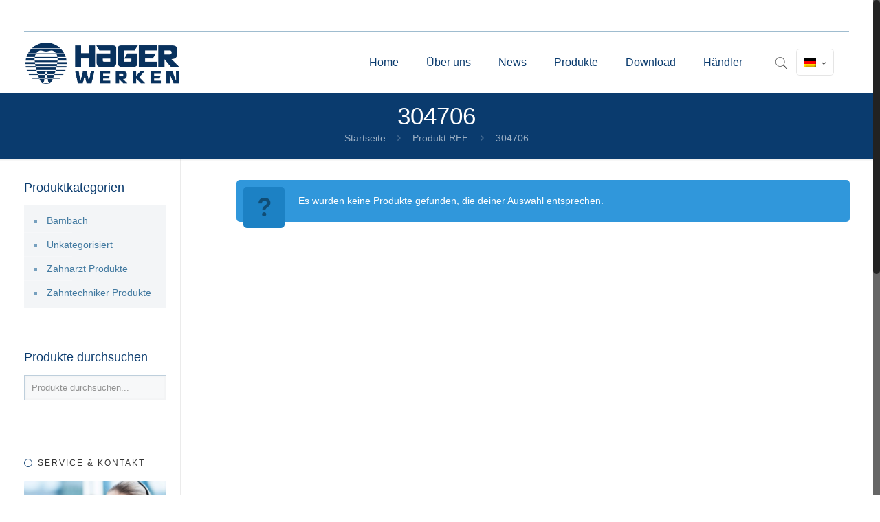

--- FILE ---
content_type: text/html; charset=UTF-8
request_url: https://www.hagerwerken.de/ref/304706/
body_size: 21428
content:
<!DOCTYPE html><html class="no-js" lang="de-DE" itemscope itemtype="https://schema.org/WebPage"><head><meta charset="UTF-8" /><meta name="viewport" content="width=device-width, initial-scale=1, maximum-scale=1" /><meta name="description" content="Hager&Werken" /><link rel="shortcut icon" href="http://www.hagerwerken.de/wp-content/uploads/2017/03/favicon-32x32.png" /><link rel="apple-touch-icon" href="http://www.hagerwerken.de/wp-content/uploads/2017/03/apple-touch-icon.png" /><title>304706 &#8211; Hager &amp; Werken</title>  <script defer id="mfn-dnmc-config-js" src="[data-uri]"></script> <meta name='robots' content='max-image-preview:large' /><link rel='dns-prefetch' href='//s.w.org' /><link rel="alternate" type="application/rss+xml" title="Hager &amp; Werken &raquo; Feed" href="https://www.hagerwerken.de/feed/" /><link rel="alternate" type="application/rss+xml" title="Hager &amp; Werken &raquo; Kommentar-Feed" href="https://www.hagerwerken.de/comments/feed/" /><link rel="alternate" type="application/rss+xml" title="Hager &amp; Werken &raquo; 304706 REF Feed" href="https://www.hagerwerken.de/ref/304706/feed/" /><link id='omgf-preload-0' rel='preload' href='https://www.hagerwerken.de/wp-content/uploads/omgf/omgf-stylesheet-88/roboto-normal-latin-ext-300.woff2' as='font' type='font/woff2' crossorigin /><link id='omgf-preload-1' rel='preload' href='https://www.hagerwerken.de/wp-content/uploads/omgf/omgf-stylesheet-88/roboto-normal-latin-300.woff2' as='font' type='font/woff2' crossorigin /><link id='omgf-preload-2' rel='preload' href='https://www.hagerwerken.de/wp-content/uploads/omgf/omgf-stylesheet-88/roboto-normal-latin-ext-400.woff2' as='font' type='font/woff2' crossorigin /><link id='omgf-preload-3' rel='preload' href='https://www.hagerwerken.de/wp-content/uploads/omgf/omgf-stylesheet-88/roboto-normal-latin-400.woff2' as='font' type='font/woff2' crossorigin /> <script defer src="[data-uri]"></script> <style type="text/css">img.wp-smiley,
img.emoji {
display: inline !important;
border: none !important;
box-shadow: none !important;
height: 1em !important;
width: 1em !important;
margin: 0 .07em !important;
vertical-align: -0.1em !important;
background: none !important;
padding: 0 !important;
}</style><!-- <link rel='stylesheet' id='fme-tabs-css-css'  href='https://www.hagerwerken.de/wp-content/cache/autoptimize/css/autoptimize_single_79eb3d34b8a9fedfff0329efba3eb6c9.css?ver=7df6a4ee7d331157b0f17276157ce71f' type='text/css' media='all' /> --><!-- <link rel='stylesheet' id='somdn-style-css'  href='https://www.hagerwerken.de/wp-content/cache/autoptimize/css/autoptimize_single_8b7be4fe873777a032d3399862c5e9f5.css?ver=7df6a4ee7d331157b0f17276157ce71f' type='text/css' media='all' /> --><!-- <link rel='stylesheet' id='uwl-style-css'  href='https://www.hagerwerken.de/wp-content/plugins/ultimate-widgets-light/assets/css/style.min.css?ver=1.5.9.4' type='text/css' media='all' /> --><!-- <link rel='stylesheet' id='woocommerce-layout-css'  href='https://www.hagerwerken.de/wp-content/cache/autoptimize/css/autoptimize_single_acee81c30761e01bd5c6059075786149.css?ver=3.0.0' type='text/css' media='all' /> -->
<link rel="stylesheet" type="text/css" href="//www.hagerwerken.de/wp-content/cache/wpfc-minified/8yg5nd6p/hxm47.css" media="all"/><!-- <link rel='stylesheet' id='woocommerce-smallscreen-css'  href='https://www.hagerwerken.de/wp-content/cache/autoptimize/css/autoptimize_single_5c2975a56a8848358cce38e3c9ba5dac.css?ver=3.0.0' type='text/css' media='only screen and (max-width: 768px)' /> -->
<link rel="stylesheet" type="text/css" href="//www.hagerwerken.de/wp-content/cache/wpfc-minified/durhi7q0/hxm47.css" media="only screen and (max-width: 768px)"/><!-- <link rel='stylesheet' id='woocommerce-general-css'  href='https://www.hagerwerken.de/wp-content/cache/autoptimize/css/autoptimize_single_69997af581c59ca581699867480266f8.css?ver=3.0.0' type='text/css' media='all' /> --><!-- <link rel='stylesheet' id='wpml-legacy-horizontal-list-0-css'  href='https://www.hagerwerken.de/wp-content/cache/autoptimize/css/autoptimize_single_53796b73587b4a58b8904d127eaa51f9.css?ver=1' type='text/css' media='all' /> --><!-- <link rel='stylesheet' id='wpml-cms-nav-css-css'  href='https://www.hagerwerken.de/wp-content/cache/autoptimize/css/autoptimize_single_9693ead7fff533c40fd5afafc909d813.css?ver=1.4.22' type='text/css' media='all' /> -->
<link rel="stylesheet" type="text/css" href="//www.hagerwerken.de/wp-content/cache/wpfc-minified/ertjkoxo/hxm47.css" media="all"/><!-- <link rel='stylesheet' id='cms-navigation-style-base-css'  href='https://www.hagerwerken.de/wp-content/cache/autoptimize/css/autoptimize_single_7e1007fa3b22a2dd6d76e09093990e56.css?ver=1.4.22' type='text/css' media='screen' /> --><!-- <link rel='stylesheet' id='cms-navigation-style-css'  href='https://www.hagerwerken.de/wp-content/cache/autoptimize/css/autoptimize_single_bead30b2dc0d930e1790c7346a37e1d6.css?ver=1.4.22' type='text/css' media='screen' /> -->
<link rel="stylesheet" type="text/css" href="//www.hagerwerken.de/wp-content/cache/wpfc-minified/ml8ndsbq/hxm47.css" media="screen"/><!-- <link rel='stylesheet' id='chld_thm_cfg_parent-css'  href='https://www.hagerwerken.de/wp-content/themes/betheme/style.css?ver=7df6a4ee7d331157b0f17276157ce71f' type='text/css' media='all' /> --><!-- <link rel='stylesheet' id='chld_thm_cfg_child-css'  href='https://www.hagerwerken.de/wp-content/themes/betheme-child/style.css?ver=15.6.1489073589' type='text/css' media='all' /> --><!-- <link rel='stylesheet' id='style-css'  href='https://www.hagerwerken.de/wp-content/themes/betheme-child/style.css?ver=15.6.1489073589' type='text/css' media='all' /> --><!-- <link rel='stylesheet' id='mfn-base-css'  href='https://www.hagerwerken.de/wp-content/cache/autoptimize/css/autoptimize_single_14410da44385ea54b659271c010f3b8c.css?ver=20.8.5' type='text/css' media='all' /> --><!-- <link rel='stylesheet' id='mfn-layout-css'  href='https://www.hagerwerken.de/wp-content/cache/autoptimize/css/autoptimize_single_6ca0f577706f62c4b07bae5f976fb708.css?ver=20.8.5' type='text/css' media='all' /> --><!-- <link rel='stylesheet' id='mfn-shortcodes-css'  href='https://www.hagerwerken.de/wp-content/cache/autoptimize/css/autoptimize_single_b2745ff43030be141edc7b522441860f.css?ver=20.8.5' type='text/css' media='all' /> --><!-- <link rel='stylesheet' id='mfn-animations-css'  href='https://www.hagerwerken.de/wp-content/themes/betheme/assets/animations/animations.min.css?ver=20.8.5' type='text/css' media='all' /> --><!-- <link rel='stylesheet' id='mfn-jquery-ui-css'  href='https://www.hagerwerken.de/wp-content/cache/autoptimize/css/autoptimize_single_a4807e938a25147d3b7487724001f055.css?ver=20.8.5' type='text/css' media='all' /> --><!-- <link rel='stylesheet' id='mfn-jplayer-css'  href='https://www.hagerwerken.de/wp-content/cache/autoptimize/css/autoptimize_single_ee492960b5dc4a3a6f9ea59e140edbde.css?ver=20.8.5' type='text/css' media='all' /> --><!-- <link rel='stylesheet' id='mfn-responsive-css'  href='https://www.hagerwerken.de/wp-content/cache/autoptimize/css/autoptimize_single_3a85ef1ed50c266c2ae362f60fe8b922.css?ver=20.8.5' type='text/css' media='all' /> --><!-- <link rel='stylesheet' id='popup-maker-site-css'  href='https://www.hagerwerken.de/wp-content/cache/autoptimize/css/autoptimize_single_d21a10d537bb3d23a65c9ffa0cdf894d.css?generated=1637789744&#038;ver=1.16.2' type='text/css' media='all' /> --><!-- <link rel='stylesheet' id='uwl-about-me-css'  href='https://www.hagerwerken.de/wp-content/cache/autoptimize/css/autoptimize_single_8c8aa7ce81867d0b6148cc5b5d0336b8.css?ver=7df6a4ee7d331157b0f17276157ce71f' type='text/css' media='all' /> --><!-- <link rel='stylesheet' id='uwl-contact-info-css'  href='https://www.hagerwerken.de/wp-content/cache/autoptimize/css/autoptimize_single_3a8d92149a7cc321d5892ad3460ccccd.css?ver=7df6a4ee7d331157b0f17276157ce71f' type='text/css' media='all' /> --><!-- <link rel='stylesheet' id='woovartables_css-css'  href='https://www.hagerwerken.de/wp-content/cache/autoptimize/css/autoptimize_single_9ec43cb4fdd07035ce063b0440895676.css?ver=7df6a4ee7d331157b0f17276157ce71f' type='text/css' media='all' /> --><!-- <link rel='stylesheet' id='woocommerce_prettyPhoto_css-css'  href='https://www.hagerwerken.de/wp-content/cache/autoptimize/css/autoptimize_single_a320551e12b7b37aa4eccb6fc4367088.css?ver=3.0.0' type='text/css' media='all' /> --><!-- <link rel='stylesheet' id='mfn-woo-css'  href='https://www.hagerwerken.de/wp-content/cache/autoptimize/css/autoptimize_single_249e6dc83ef8044e87833fad826d1330.css?ver=20.8.5' type='text/css' media='all' /> -->
<link rel="stylesheet" type="text/css" href="//www.hagerwerken.de/wp-content/cache/wpfc-minified/e2afwhfs/hxma8.css" media="all"/> <script src='//www.hagerwerken.de/wp-content/cache/wpfc-minified/m94h2be3/hxm47.js' type="text/javascript"></script>
<!-- <script defer type='text/javascript' src='https://www.hagerwerken.de/wp-includes/js/jquery/jquery.min.js?ver=3.6.0' id='jquery-core-js'></script> --> <!-- <script defer type='text/javascript' src='https://www.hagerwerken.de/wp-includes/js/jquery/jquery-migrate.min.js?ver=3.3.2' id='jquery-migrate-js'></script> --> <!-- <script defer type='text/javascript' src='https://www.hagerwerken.de/wp-content/plugins/woocommerce-multilingual/res/js/front-scripts.min.js?ver=4.2.9' id='wcml-front-scripts-js'></script> --> <script defer id="cart-widget-js-extra" src="[data-uri]"></script> <script src='//www.hagerwerken.de/wp-content/cache/wpfc-minified/9lfrh1fl/hxm47.js' type="text/javascript"></script>
<!-- <script defer type='text/javascript' src='https://www.hagerwerken.de/wp-content/plugins/woocommerce-multilingual/res/js/cart_widget.min.js?ver=4.2.9' id='cart-widget-js'></script> --> <script defer id="wc-add-to-cart-js-extra" src="[data-uri]"></script> <script src='//www.hagerwerken.de/wp-content/cache/wpfc-minified/q7b3un3f/hxm47.js' type="text/javascript"></script>
<!-- <script defer type='text/javascript' src='//www.hagerwerken.de/wp-content/plugins/woocommerce/assets/js/frontend/add-to-cart.min.js?ver=3.0.0' id='wc-add-to-cart-js'></script> --> <!-- <script defer type='text/javascript' src='https://www.hagerwerken.de/wp-content/cache/autoptimize/js/autoptimize_single_902b7ca09549975e55e136fb0026df9a.js?ver=5.1' id='vc_woocommerce-add-to-cart-js-js'></script> --> <!-- <script defer type='text/javascript' src='https://www.hagerwerken.de/wp-content/cache/autoptimize/js/autoptimize_single_40f42f7666e60a04b400f2ff9faeb1b6.js?ver=7df6a4ee7d331157b0f17276157ce71f' id='woovartables_table_sort-js'></script> --> <script defer id="woovartables_js-js-extra" src="[data-uri]"></script> <script src='//www.hagerwerken.de/wp-content/cache/wpfc-minified/qjtevmuu/hxm47.js' type="text/javascript"></script>
<!-- <script defer type='text/javascript' src='https://www.hagerwerken.de/wp-content/cache/autoptimize/js/autoptimize_single_be3e729ff93e2d1ac7e4d61b05392d98.js?ver=7df6a4ee7d331157b0f17276157ce71f' id='woovartables_js-js'></script> --> <link rel="https://api.w.org/" href="https://www.hagerwerken.de/wp-json/" /><link rel="EditURI" type="application/rsd+xml" title="RSD" href="https://www.hagerwerken.de/xmlrpc.php?rsd" /><link rel="wlwmanifest" type="application/wlwmanifest+xml" href="https://www.hagerwerken.de/wp-includes/wlwmanifest.xml" /><meta name="generator" content="WPML ver:3.9.3 stt:1,3;" /> <script defer src="[data-uri]"></script> <style id="mfn-dnmc-style-css">@media only screen and (min-width: 1240px){body:not(.header-simple) #Top_bar #menu{display:block!important}.tr-menu #Top_bar #menu{background:none!important}#Top_bar .menu > li > ul.mfn-megamenu{width:984px}#Top_bar .menu > li > ul.mfn-megamenu > li{float:left}#Top_bar .menu > li > ul.mfn-megamenu > li.mfn-megamenu-cols-1{width:100%}#Top_bar .menu > li > ul.mfn-megamenu > li.mfn-megamenu-cols-2{width:50%}#Top_bar .menu > li > ul.mfn-megamenu > li.mfn-megamenu-cols-3{width:33.33%}#Top_bar .menu > li > ul.mfn-megamenu > li.mfn-megamenu-cols-4{width:25%}#Top_bar .menu > li > ul.mfn-megamenu > li.mfn-megamenu-cols-5{width:20%}#Top_bar .menu > li > ul.mfn-megamenu > li.mfn-megamenu-cols-6{width:16.66%}#Top_bar .menu > li > ul.mfn-megamenu > li > ul{display:block!important;position:inherit;left:auto;top:auto;border-width:0 1px 0 0}#Top_bar .menu > li > ul.mfn-megamenu > li:last-child > ul{border:0}#Top_bar .menu > li > ul.mfn-megamenu > li > ul li{width:auto}#Top_bar .menu > li > ul.mfn-megamenu a.mfn-megamenu-title{text-transform:uppercase;font-weight:400;background:none}#Top_bar .menu > li > ul.mfn-megamenu a .menu-arrow{display:none}.menuo-right #Top_bar .menu > li > ul.mfn-megamenu{left:auto;right:0}.menuo-right #Top_bar .menu > li > ul.mfn-megamenu-bg{box-sizing:border-box}#Top_bar .menu > li > ul.mfn-megamenu-bg{padding:20px 166px 20px 20px;background-repeat:no-repeat;background-position:right bottom}.rtl #Top_bar .menu > li > ul.mfn-megamenu-bg{padding-left:166px;padding-right:20px;background-position:left bottom}#Top_bar .menu > li > ul.mfn-megamenu-bg > li{background:none}#Top_bar .menu > li > ul.mfn-megamenu-bg > li a{border:none}#Top_bar .menu > li > ul.mfn-megamenu-bg > li > ul{background:none!important;-webkit-box-shadow:0 0 0 0;-moz-box-shadow:0 0 0 0;box-shadow:0 0 0 0}.mm-vertical #Top_bar .container{position:relative;}.mm-vertical #Top_bar .top_bar_left{position:static;}.mm-vertical #Top_bar .menu > li ul{box-shadow:0 0 0 0 transparent!important;background-image:none;}.mm-vertical #Top_bar .menu > li > ul.mfn-megamenu{width:98%!important;margin:0 1%;padding:20px 0;}.mm-vertical.header-plain #Top_bar .menu > li > ul.mfn-megamenu{width:100%!important;margin:0;}.mm-vertical #Top_bar .menu > li > ul.mfn-megamenu > li{display:table-cell;float:none!important;width:10%;padding:0 15px;border-right:1px solid rgba(0, 0, 0, 0.05);}.mm-vertical #Top_bar .menu > li > ul.mfn-megamenu > li:last-child{border-right-width:0}.mm-vertical #Top_bar .menu > li > ul.mfn-megamenu > li.hide-border{border-right-width:0}.mm-vertical #Top_bar .menu > li > ul.mfn-megamenu > li a{border-bottom-width:0;padding:9px 15px;line-height:120%;}.mm-vertical #Top_bar .menu > li > ul.mfn-megamenu a.mfn-megamenu-title{font-weight:700;}.rtl .mm-vertical #Top_bar .menu > li > ul.mfn-megamenu > li:first-child{border-right-width:0}.rtl .mm-vertical #Top_bar .menu > li > ul.mfn-megamenu > li:last-child{border-right-width:1px}#Header_creative #Top_bar .menu > li > ul.mfn-megamenu{width:980px!important;margin:0;}.header-plain:not(.menuo-right) #Header .top_bar_left{width:auto!important}.header-stack.header-center #Top_bar #menu{display:inline-block!important}.header-simple #Top_bar #menu{display:none;height:auto;width:300px;bottom:auto;top:100%;right:1px;position:absolute;margin:0}.header-simple #Header a.responsive-menu-toggle{display:block;right:10px}.header-simple #Top_bar #menu > ul{width:100%;float:left}.header-simple #Top_bar #menu ul li{width:100%;padding-bottom:0;border-right:0;position:relative}.header-simple #Top_bar #menu ul li a{padding:0 20px;margin:0;display:block;height:auto;line-height:normal;border:none}.header-simple #Top_bar #menu ul li a:after{display:none}.header-simple #Top_bar #menu ul li a span{border:none;line-height:44px;display:inline;padding:0}.header-simple #Top_bar #menu ul li.submenu .menu-toggle{display:block;position:absolute;right:0;top:0;width:44px;height:44px;line-height:44px;font-size:30px;font-weight:300;text-align:center;cursor:pointer;color:#444;opacity:0.33;}.header-simple #Top_bar #menu ul li.submenu .menu-toggle:after{content:"+"}.header-simple #Top_bar #menu ul li.hover > .menu-toggle:after{content:"-"}.header-simple #Top_bar #menu ul li.hover a{border-bottom:0}.header-simple #Top_bar #menu ul.mfn-megamenu li .menu-toggle{display:none}.header-simple #Top_bar #menu ul li ul{position:relative!important;left:0!important;top:0;padding:0;margin:0!important;width:auto!important;background-image:none}.header-simple #Top_bar #menu ul li ul li{width:100%!important;display:block;padding:0;}.header-simple #Top_bar #menu ul li ul li a{padding:0 20px 0 30px}.header-simple #Top_bar #menu ul li ul li a .menu-arrow{display:none}.header-simple #Top_bar #menu ul li ul li a span{padding:0}.header-simple #Top_bar #menu ul li ul li a span:after{display:none!important}.header-simple #Top_bar .menu > li > ul.mfn-megamenu a.mfn-megamenu-title{text-transform:uppercase;font-weight:400}.header-simple #Top_bar .menu > li > ul.mfn-megamenu > li > ul{display:block!important;position:inherit;left:auto;top:auto}.header-simple #Top_bar #menu ul li ul li ul{border-left:0!important;padding:0;top:0}.header-simple #Top_bar #menu ul li ul li ul li a{padding:0 20px 0 40px}.rtl.header-simple #Top_bar #menu{left:1px;right:auto}.rtl.header-simple #Top_bar a.responsive-menu-toggle{left:10px;right:auto}.rtl.header-simple #Top_bar #menu ul li.submenu .menu-toggle{left:0;right:auto}.rtl.header-simple #Top_bar #menu ul li ul{left:auto!important;right:0!important}.rtl.header-simple #Top_bar #menu ul li ul li a{padding:0 30px 0 20px}.rtl.header-simple #Top_bar #menu ul li ul li ul li a{padding:0 40px 0 20px}.menu-highlight #Top_bar .menu > li{margin:0 2px}.menu-highlight:not(.header-creative) #Top_bar .menu > li > a{margin:20px 0;padding:0;-webkit-border-radius:5px;border-radius:5px}.menu-highlight #Top_bar .menu > li > a:after{display:none}.menu-highlight #Top_bar .menu > li > a span:not(.description){line-height:50px}.menu-highlight #Top_bar .menu > li > a span.description{display:none}.menu-highlight.header-stack #Top_bar .menu > li > a{margin:10px 0!important}.menu-highlight.header-stack #Top_bar .menu > li > a span:not(.description){line-height:40px}.menu-highlight.header-transparent #Top_bar .menu > li > a{margin:5px 0}.menu-highlight.header-simple #Top_bar #menu ul li,.menu-highlight.header-creative #Top_bar #menu ul li{margin:0}.menu-highlight.header-simple #Top_bar #menu ul li > a,.menu-highlight.header-creative #Top_bar #menu ul li > a{-webkit-border-radius:0;border-radius:0}.menu-highlight:not(.header-fixed):not(.header-simple) #Top_bar.is-sticky .menu > li > a{margin:10px 0!important;padding:5px 0!important}.menu-highlight:not(.header-fixed):not(.header-simple) #Top_bar.is-sticky .menu > li > a span{line-height:30px!important}.header-modern.menu-highlight.menuo-right .menu_wrapper{margin-right:20px}.menu-line-below #Top_bar .menu > li > a:after{top:auto;bottom:-4px}.menu-line-below #Top_bar.is-sticky .menu > li > a:after{top:auto;bottom:-4px}.menu-line-below-80 #Top_bar:not(.is-sticky) .menu > li > a:after{height:4px;left:10%;top:50%;margin-top:20px;width:80%}.menu-line-below-80-1 #Top_bar:not(.is-sticky) .menu > li > a:after{height:1px;left:10%;top:50%;margin-top:20px;width:80%}.menu-link-color #Top_bar .menu > li > a:after{display:none!important}.menu-arrow-top #Top_bar .menu > li > a:after{background:none repeat scroll 0 0 rgba(0,0,0,0)!important;border-color:#ccc transparent transparent;border-style:solid;border-width:7px 7px 0;display:block;height:0;left:50%;margin-left:-7px;top:0!important;width:0}.menu-arrow-top.header-transparent #Top_bar .menu > li > a:after,.menu-arrow-top.header-plain #Top_bar .menu > li > a:after{display:none}.menu-arrow-top #Top_bar.is-sticky .menu > li > a:after{top:0!important}.menu-arrow-bottom #Top_bar .menu > li > a:after{background:none!important;border-color:transparent transparent #ccc;border-style:solid;border-width:0 7px 7px;display:block;height:0;left:50%;margin-left:-7px;top:auto;bottom:0;width:0}.menu-arrow-bottom.header-transparent #Top_bar .menu > li > a:after,.menu-arrow-bottom.header-plain #Top_bar .menu > li > a:after{display:none}.menu-arrow-bottom #Top_bar.is-sticky .menu > li > a:after{top:auto;bottom:0}.menuo-no-borders #Top_bar .menu > li > a span:not(.description){border-right-width:0}.menuo-no-borders #Header_creative #Top_bar .menu > li > a span{border-bottom-width:0}.menuo-right #Top_bar .menu_wrapper{float:right}.menuo-right.header-stack:not(.header-center) #Top_bar .menu_wrapper{margin-right:150px}body.header-creative{padding-left:50px}body.header-creative.header-open{padding-left:250px}body.error404,body.under-construction,body.template-blank{padding-left:0!important}.header-creative.footer-fixed #Footer,.header-creative.footer-sliding #Footer,.header-creative.footer-stick #Footer.is-sticky{box-sizing:border-box;padding-left:50px;}.header-open.footer-fixed #Footer,.header-open.footer-sliding #Footer,.header-creative.footer-stick #Footer.is-sticky{padding-left:250px;}.header-rtl.header-creative.footer-fixed #Footer,.header-rtl.header-creative.footer-sliding #Footer,.header-rtl.header-creative.footer-stick #Footer.is-sticky{padding-left:0;padding-right:50px;}.header-rtl.header-open.footer-fixed #Footer,.header-rtl.header-open.footer-sliding #Footer,.header-rtl.header-creative.footer-stick #Footer.is-sticky{padding-right:250px;}#Header_creative{background:#fff;position:fixed;width:250px;height:100%;left:-200px;top:0;z-index:9002;-webkit-box-shadow:2px 0 4px 2px rgba(0,0,0,.15);box-shadow:2px 0 4px 2px rgba(0,0,0,.15)}#Header_creative .container{width:100%}#Header_creative .creative-wrapper{opacity:0;margin-right:50px}#Header_creative a.creative-menu-toggle{display:block;width:34px;height:34px;line-height:34px;font-size:22px;text-align:center;position:absolute;top:10px;right:8px;border-radius:3px}.admin-bar #Header_creative a.creative-menu-toggle{top:42px}#Header_creative #Top_bar{position:static;width:100%}#Header_creative #Top_bar .top_bar_left{width:100%!important;float:none}#Header_creative #Top_bar .top_bar_right{width:100%!important;float:none;height:auto;margin-bottom:35px;text-align:center;padding:0 20px;top:0;-webkit-box-sizing:border-box;-moz-box-sizing:border-box;box-sizing:border-box}#Header_creative #Top_bar .top_bar_right:before{display:none}#Header_creative #Top_bar .top_bar_right_wrapper{top:0}#Header_creative #Top_bar .logo{float:none;text-align:center;margin:15px 0}#Header_creative #Top_bar .menu_wrapper{float:none;margin:0 0 30px}#Header_creative #Top_bar .menu > li{width:100%;float:none;position:relative}#Header_creative #Top_bar .menu > li > a{padding:0;text-align:center}#Header_creative #Top_bar .menu > li > a:after{display:none}#Header_creative #Top_bar .menu > li > a span{border-right:0;border-bottom-width:1px;line-height:38px}#Header_creative #Top_bar .menu li ul{left:100%;right:auto;top:0;box-shadow:2px 2px 2px 0 rgba(0,0,0,0.03);-webkit-box-shadow:2px 2px 2px 0 rgba(0,0,0,0.03)}#Header_creative #Top_bar .menu > li > ul.mfn-megamenu{width:700px!important;}#Header_creative #Top_bar .menu > li > ul.mfn-megamenu > li > ul{left:0}#Header_creative #Top_bar .menu li ul li a{padding-top:9px;padding-bottom:8px}#Header_creative #Top_bar .menu li ul li ul{top:0}#Header_creative #Top_bar .menu > li > a span.description{display:block;font-size:13px;line-height:28px!important;clear:both}#Header_creative #Top_bar .search_wrapper{left:100%;top:auto;bottom:0}#Header_creative #Top_bar a#header_cart{display:inline-block;float:none;top:3px}#Header_creative #Top_bar a#search_button{display:inline-block;float:none;top:3px}#Header_creative #Top_bar .wpml-languages{display:inline-block;float:none;top:0}#Header_creative #Top_bar .wpml-languages.enabled:hover a.active{padding-bottom:9px}#Header_creative #Top_bar a.button.action_button{display:inline-block;float:none;top:16px;margin:0}#Header_creative #Top_bar .banner_wrapper{display:block;text-align:center}#Header_creative #Top_bar .banner_wrapper img{max-width:100%;height:auto;display:inline-block}#Header_creative #Action_bar{display:none;position:absolute;bottom:0;top:auto;clear:both;padding:0 20px;box-sizing:border-box}#Header_creative #Action_bar .social{float:none;text-align:center;padding:5px 0 15px}#Header_creative #Action_bar .social li{margin-bottom:2px}#Header_creative .social li a{color:rgba(0,0,0,.5)}#Header_creative .social li a:hover{color:#000}#Header_creative .creative-social{position:absolute;bottom:10px;right:0;width:50px}#Header_creative .creative-social li{display:block;float:none;width:100%;text-align:center;margin-bottom:5px}.header-creative .fixed-nav.fixed-nav-prev{margin-left:50px}.header-creative.header-open .fixed-nav.fixed-nav-prev{margin-left:250px}.menuo-last #Header_creative #Top_bar .menu li.last ul{top:auto;bottom:0}.header-open #Header_creative{left:0}.header-open #Header_creative .creative-wrapper{opacity:1;margin:0!important;}.header-open #Header_creative .creative-menu-toggle,.header-open #Header_creative .creative-social{display:none}.header-open #Header_creative #Action_bar{display:block}body.header-rtl.header-creative{padding-left:0;padding-right:50px}.header-rtl #Header_creative{left:auto;right:-200px}.header-rtl.nice-scroll #Header_creative{margin-right:10px}.header-rtl #Header_creative .creative-wrapper{margin-left:50px;margin-right:0}.header-rtl #Header_creative a.creative-menu-toggle{left:8px;right:auto}.header-rtl #Header_creative .creative-social{left:0;right:auto}.header-rtl #Footer #back_to_top.sticky{right:125px}.header-rtl #popup_contact{right:70px}.header-rtl #Header_creative #Top_bar .menu li ul{left:auto;right:100%}.header-rtl #Header_creative #Top_bar .search_wrapper{left:auto;right:100%;}.header-rtl .fixed-nav.fixed-nav-prev{margin-left:0!important}.header-rtl .fixed-nav.fixed-nav-next{margin-right:50px}body.header-rtl.header-creative.header-open{padding-left:0;padding-right:250px!important}.header-rtl.header-open #Header_creative{left:auto;right:0}.header-rtl.header-open #Footer #back_to_top.sticky{right:325px}.header-rtl.header-open #popup_contact{right:270px}.header-rtl.header-open .fixed-nav.fixed-nav-next{margin-right:250px}#Header_creative.active{left:-1px;}.header-rtl #Header_creative.active{left:auto;right:-1px;}#Header_creative.active .creative-wrapper{opacity:1;margin:0}.header-creative .vc_row[data-vc-full-width]{padding-left:50px}.header-creative.header-open .vc_row[data-vc-full-width]{padding-left:250px}.header-open .vc_parallax .vc_parallax-inner { left:auto; width: calc(100% - 250px); }.header-open.header-rtl .vc_parallax .vc_parallax-inner { left:0; right:auto; }#Header_creative.scroll{height:100%;overflow-y:auto}#Header_creative.scroll:not(.dropdown) .menu li ul{display:none!important}#Header_creative.scroll #Action_bar{position:static}#Header_creative.dropdown{outline:none}#Header_creative.dropdown #Top_bar .menu_wrapper{float:left}#Header_creative.dropdown #Top_bar #menu ul li{position:relative;float:left}#Header_creative.dropdown #Top_bar #menu ul li a:after{display:none}#Header_creative.dropdown #Top_bar #menu ul li a span{line-height:38px;padding:0}#Header_creative.dropdown #Top_bar #menu ul li.submenu .menu-toggle{display:block;position:absolute;right:0;top:0;width:38px;height:38px;line-height:38px;font-size:26px;font-weight:300;text-align:center;cursor:pointer;color:#444;opacity:0.33;}#Header_creative.dropdown #Top_bar #menu ul li.submenu .menu-toggle:after{content:"+"}#Header_creative.dropdown #Top_bar #menu ul li.hover > .menu-toggle:after{content:"-"}#Header_creative.dropdown #Top_bar #menu ul li.hover a{border-bottom:0}#Header_creative.dropdown #Top_bar #menu ul.mfn-megamenu li .menu-toggle{display:none}#Header_creative.dropdown #Top_bar #menu ul li ul{position:relative!important;left:0!important;top:0;padding:0;margin-left:0!important;width:auto!important;background-image:none}#Header_creative.dropdown #Top_bar #menu ul li ul li{width:100%!important}#Header_creative.dropdown #Top_bar #menu ul li ul li a{padding:0 10px;text-align:center}#Header_creative.dropdown #Top_bar #menu ul li ul li a .menu-arrow{display:none}#Header_creative.dropdown #Top_bar #menu ul li ul li a span{padding:0}#Header_creative.dropdown #Top_bar #menu ul li ul li a span:after{display:none!important}#Header_creative.dropdown #Top_bar .menu > li > ul.mfn-megamenu a.mfn-megamenu-title{text-transform:uppercase;font-weight:400}#Header_creative.dropdown #Top_bar .menu > li > ul.mfn-megamenu > li > ul{display:block!important;position:inherit;left:auto;top:auto}#Header_creative.dropdown #Top_bar #menu ul li ul li ul{border-left:0!important;padding:0;top:0}#Header_creative{transition: left .5s ease-in-out, right .5s ease-in-out;}#Header_creative .creative-wrapper{transition: opacity .5s ease-in-out, margin 0s ease-in-out .5s;}#Header_creative.active .creative-wrapper{transition: opacity .5s ease-in-out, margin 0s ease-in-out;}}@media only screen and (min-width: 1240px){#Top_bar.is-sticky{position:fixed!important;width:100%;left:0;top:-60px;height:60px;z-index:701;background:#fff;opacity:.97;filter:alpha(opacity = 97);-webkit-box-shadow:0 2px 5px 0 rgba(0,0,0,0.1);-moz-box-shadow:0 2px 5px 0 rgba(0,0,0,0.1);box-shadow:0 2px 5px 0 rgba(0,0,0,0.1)}.layout-boxed.header-boxed #Top_bar.is-sticky{max-width:1240px;left:50%;-webkit-transform:translateX(-50%);transform:translateX(-50%)}.layout-boxed.header-boxed.nice-scroll #Top_bar.is-sticky{margin-left:-5px}#Top_bar.is-sticky .top_bar_left,#Top_bar.is-sticky .top_bar_right,#Top_bar.is-sticky .top_bar_right:before{background:none}#Top_bar.is-sticky .top_bar_right{top:-4px;height:auto;}#Top_bar.is-sticky .top_bar_right_wrapper{top:15px}.header-plain #Top_bar.is-sticky .top_bar_right_wrapper{top:0}#Top_bar.is-sticky .logo{width:auto;margin:0 30px 0 20px;padding:0}#Top_bar.is-sticky #logo{padding:5px 0!important;height:50px!important;line-height:50px!important}.logo-no-sticky-padding #Top_bar.is-sticky #logo{height:60px!important;line-height:60px!important}#Top_bar.is-sticky #logo img.logo-main{display:none}#Top_bar.is-sticky #logo img.logo-sticky{display:inline;max-height:35px;}#Top_bar.is-sticky .menu_wrapper{clear:none}#Top_bar.is-sticky .menu_wrapper .menu > li > a{padding:15px 0}#Top_bar.is-sticky .menu > li > a,#Top_bar.is-sticky .menu > li > a span{line-height:30px}#Top_bar.is-sticky .menu > li > a:after{top:auto;bottom:-4px}#Top_bar.is-sticky .menu > li > a span.description{display:none}#Top_bar.is-sticky .secondary_menu_wrapper,#Top_bar.is-sticky .banner_wrapper{display:none}.header-overlay #Top_bar.is-sticky{display:none}.sticky-dark #Top_bar.is-sticky{background:rgba(0,0,0,.8)}.sticky-dark #Top_bar.is-sticky #menu{background:rgba(0,0,0,.8)}.sticky-dark #Top_bar.is-sticky .menu > li > a{color:#fff}.sticky-dark #Top_bar.is-sticky .top_bar_right a{color:rgba(255,255,255,.5)}.sticky-dark #Top_bar.is-sticky .wpml-languages a.active,.sticky-dark #Top_bar.is-sticky .wpml-languages ul.wpml-lang-dropdown{background:rgba(0,0,0,0.3);border-color:rgba(0,0,0,0.1)}}@media only screen and (min-width: 768px) and (max-width: 1240px){.header_placeholder{height:0!important}}@media only screen and (max-width: 1239px){#Top_bar #menu{display:none;height:auto;width:300px;bottom:auto;top:100%;right:1px;position:absolute;margin:0}#Top_bar a.responsive-menu-toggle{display:block}#Top_bar #menu > ul{width:100%;float:left}#Top_bar #menu ul li{width:100%;padding-bottom:0;border-right:0;position:relative}#Top_bar #menu ul li a{padding:0 25px;margin:0;display:block;height:auto;line-height:normal;border:none}#Top_bar #menu ul li a:after{display:none}#Top_bar #menu ul li a span{border:none;line-height:44px;display:inline;padding:0}#Top_bar #menu ul li a span.description{margin:0 0 0 5px}#Top_bar #menu ul li.submenu .menu-toggle{display:block;position:absolute;right:15px;top:0;width:44px;height:44px;line-height:44px;font-size:30px;font-weight:300;text-align:center;cursor:pointer;color:#444;opacity:0.33;}#Top_bar #menu ul li.submenu .menu-toggle:after{content:"+"}#Top_bar #menu ul li.hover > .menu-toggle:after{content:"-"}#Top_bar #menu ul li.hover a{border-bottom:0}#Top_bar #menu ul li a span:after{display:none!important}#Top_bar #menu ul.mfn-megamenu li .menu-toggle{display:none}#Top_bar #menu ul li ul{position:relative!important;left:0!important;top:0;padding:0;margin-left:0!important;width:auto!important;background-image:none!important;box-shadow:0 0 0 0 transparent!important;-webkit-box-shadow:0 0 0 0 transparent!important}#Top_bar #menu ul li ul li{width:100%!important}#Top_bar #menu ul li ul li a{padding:0 20px 0 35px}#Top_bar #menu ul li ul li a .menu-arrow{display:none}#Top_bar #menu ul li ul li a span{padding:0}#Top_bar #menu ul li ul li a span:after{display:none!important}#Top_bar .menu > li > ul.mfn-megamenu a.mfn-megamenu-title{text-transform:uppercase;font-weight:400}#Top_bar .menu > li > ul.mfn-megamenu > li > ul{display:block!important;position:inherit;left:auto;top:auto}#Top_bar #menu ul li ul li ul{border-left:0!important;padding:0;top:0}#Top_bar #menu ul li ul li ul li a{padding:0 20px 0 45px}.rtl #Top_bar #menu{left:1px;right:auto}.rtl #Top_bar a.responsive-menu-toggle{left:20px;right:auto}.rtl #Top_bar #menu ul li.submenu .menu-toggle{left:15px;right:auto;border-left:none;border-right:1px solid #eee}.rtl #Top_bar #menu ul li ul{left:auto!important;right:0!important}.rtl #Top_bar #menu ul li ul li a{padding:0 30px 0 20px}.rtl #Top_bar #menu ul li ul li ul li a{padding:0 40px 0 20px}.header-stack .menu_wrapper a.responsive-menu-toggle{position:static!important;margin:11px 0!important}.header-stack .menu_wrapper #menu{left:0;right:auto}.rtl.header-stack #Top_bar #menu{left:auto;right:0}.admin-bar #Header_creative{top:32px}.header-creative.layout-boxed{padding-top:85px}.header-creative.layout-full-width #Wrapper{padding-top:60px}#Header_creative{position:fixed;width:100%;left:0!important;top:0;z-index:1001}#Header_creative .creative-wrapper{display:block!important;opacity:1!important}#Header_creative .creative-menu-toggle,#Header_creative .creative-social{display:none!important;opacity:1!important;filter:alpha(opacity=100)!important}#Header_creative #Top_bar{position:static;width:100%}#Header_creative #Top_bar #logo{height:50px;line-height:50px;padding:5px 0}#Header_creative #Top_bar #logo img.logo-sticky{max-height:40px!important}#Header_creative #logo img.logo-main{display:none}#Header_creative #logo img.logo-sticky{display:inline-block}.logo-no-sticky-padding #Header_creative #Top_bar #logo{height:60px;line-height:60px;padding:0}.logo-no-sticky-padding #Header_creative #Top_bar #logo img.logo-sticky{max-height:60px!important}#Header_creative #Top_bar #header_cart{top:21px}#Header_creative #Top_bar #search_button{top:20px}#Header_creative #Top_bar .wpml-languages{top:11px}#Header_creative #Top_bar .action_button{top:9px}#Header_creative #Top_bar .top_bar_right{height:60px;top:0}#Header_creative #Top_bar .top_bar_right:before{display:none}#Header_creative #Top_bar .top_bar_right_wrapper{top:0}#Header_creative #Action_bar{display:none}#Header_creative.scroll{overflow:visible!important}}#Header_wrapper, #Intro {background-color: #000119;}#Subheader {background-color: rgba(10, 59, 110, 1);}.header-classic #Action_bar, .header-fixed #Action_bar, .header-plain #Action_bar, .header-split #Action_bar, .header-stack #Action_bar {background-color: #ffffff;}#Sliding-top {background-color: #0A3B6E;}#Sliding-top a.sliding-top-control {border-right-color: #0A3B6E;}#Sliding-top.st-center a.sliding-top-control,#Sliding-top.st-left a.sliding-top-control {border-top-color: #0A3B6E;}#Footer {background-color: #0a3b6e;}body, ul.timeline_items, .icon_box a .desc, .icon_box a:hover .desc, .feature_list ul li a, .list_item a, .list_item a:hover,.widget_recent_entries ul li a, .flat_box a, .flat_box a:hover, .story_box .desc, .content_slider.carouselul li a .title,.content_slider.flat.description ul li .desc, .content_slider.flat.description ul li a .desc, .post-nav.minimal a i {color: #626262;}.post-nav.minimal a svg {fill: #626262;}.themecolor, .opening_hours .opening_hours_wrapper li span, .fancy_heading_icon .icon_top,.fancy_heading_arrows .icon-right-dir, .fancy_heading_arrows .icon-left-dir, .fancy_heading_line .title,.button-love a.mfn-love, .format-link .post-title .icon-link, .pager-single > span, .pager-single a:hover,.widget_meta ul, .widget_pages ul, .widget_rss ul, .widget_mfn_recent_comments ul li:after, .widget_archive ul,.widget_recent_comments ul li:after, .widget_nav_menu ul, .woocommerce ul.products li.product .price, .shop_slider .shop_slider_ul li .item_wrapper .price,.woocommerce-page ul.products li.product .price, .widget_price_filter .price_label .from, .widget_price_filter .price_label .to,.woocommerce ul.product_list_widget li .quantity .amount, .woocommerce .product div.entry-summary .price, .woocommerce .star-rating span,#Error_404 .error_pic i, .style-simple #Filters .filters_wrapper ul li a:hover, .style-simple #Filters .filters_wrapper ul li.current-cat a,.style-simple .quick_fact .title {color: #F9A655;}.themebg,#comments .commentlist > li .reply a.comment-reply-link,#Filters .filters_wrapper ul li a:hover,#Filters .filters_wrapper ul li.current-cat a,.fixed-nav .arrow,.offer_thumb .slider_pagination a:before,.offer_thumb .slider_pagination a.selected:after,.pager .pages a:hover,.pager .pages a.active,.pager .pages span.page-numbers.current,.pager-single span:after,.portfolio_group.exposure .portfolio-item .desc-inner .line,.Recent_posts ul li .desc:after,.Recent_posts ul li .photo .c,.slider_pagination a.selected,.slider_pagination .slick-active a,.slider_pagination a.selected:after,.slider_pagination .slick-active a:after,.testimonials_slider .slider_images,.testimonials_slider .slider_images a:after,.testimonials_slider .slider_images:before,#Top_bar a#header_cart span,.widget_categories ul,.widget_mfn_menu ul li a:hover,.widget_mfn_menu ul li.current-menu-item:not(.current-menu-ancestor) > a,.widget_mfn_menu ul li.current_page_item:not(.current_page_ancestor) > a,.widget_product_categories ul,.widget_recent_entries ul li:after,.woocommerce-account table.my_account_orders .order-number a,.woocommerce-MyAccount-navigation ul li.is-active a,.style-simple .accordion .question:after,.style-simple .faq .question:after,.style-simple .icon_box .desc_wrapper .title:before,.style-simple #Filters .filters_wrapper ul li a:after,.style-simple .article_box .desc_wrapper p:after,.style-simple .sliding_box .desc_wrapper:after,.style-simple .trailer_box:hover .desc,.tp-bullets.simplebullets.round .bullet.selected,.tp-bullets.simplebullets.round .bullet.selected:after,.tparrows.default,.tp-bullets.tp-thumbs .bullet.selected:after{background-color: #F9A655;}.Latest_news ul li .photo, .Recent_posts.blog_news ul li .photo, .style-simple .opening_hours .opening_hours_wrapper li label,.style-simple .timeline_items li:hover h3, .style-simple .timeline_items li:nth-child(even):hover h3,.style-simple .timeline_items li:hover .desc, .style-simple .timeline_items li:nth-child(even):hover,.style-simple .offer_thumb .slider_pagination a.selected {border-color: #F9A655;}a {color: #0A3B6E;}a:hover {color: #265d83;}*::-moz-selection {background-color: #0A3B6E;}*::selection {background-color: #0A3B6E;}.blockquote p.author span, .counter .desc_wrapper .title, .article_box .desc_wrapper p, .team .desc_wrapper p.subtitle,.pricing-box .plan-header p.subtitle, .pricing-box .plan-header .price sup.period, .chart_box p, .fancy_heading .inside,.fancy_heading_line .slogan, .post-meta, .post-meta a, .post-footer, .post-footer a span.label, .pager .pages a, .button-love a .label,.pager-single a, #comments .commentlist > li .comment-author .says, .fixed-nav .desc .date, .filters_buttons li.label, .Recent_posts ul li a .desc .date,.widget_recent_entries ul li .post-date, .tp_recent_tweets .twitter_time, .widget_price_filter .price_label, .shop-filters .woocommerce-result-count,.woocommerce ul.product_list_widget li .quantity, .widget_shopping_cart ul.product_list_widget li dl, .product_meta .posted_in,.woocommerce .shop_table .product-name .variation > dd, .shipping-calculator-button:after,.shop_slider .shop_slider_ul li .item_wrapper .price del,.testimonials_slider .testimonials_slider_ul li .author span, .testimonials_slider .testimonials_slider_ul li .author span a, .Latest_news ul li .desc_footer,.share-simple-wrapper .icons a {color: #a8a8a8;}h1, h1 a, h1 a:hover, .text-logo #logo { color: #0A3B6E; }h2, h2 a, h2 a:hover { color: #0A3B6E; }h3, h3 a, h3 a:hover { color: #0A3B6E; }h4, h4 a, h4 a:hover, .style-simple .sliding_box .desc_wrapper h4 { color: #0A3B6E; }h5, h5 a, h5 a:hover { color: #0A3B6E; }h6, h6 a, h6 a:hover,a.content_link .title { color: #0A3B6E; }.dropcap, .highlight:not(.highlight_image) {background-color: #F9A655;}a.button, a.tp-button {background-color: #e1e9f0;color: #0A3B6E;}.button-stroke a.button, .button-stroke a.button.action_button, .button-stroke a.button .button_icon i, .button-stroke a.tp-button {border-color: #e1e9f0;color: #0A3B6E;}.button-stroke a:hover.button, .button-stroke a:hover.tp-button {background-color: #e1e9f0 !important;color: #fff;}a.button_theme, a.tp-button.button_theme,button, input[type="submit"], input[type="reset"], input[type="button"] {background-color: #F9A655;color: #ffffff;}.button-stroke a.button.button_theme:not(.action_button),.button-stroke a.button.button_theme .button_icon i, .button-stroke a.tp-button.button_theme,.button-stroke button, .button-stroke input[type="submit"], .button-stroke input[type="reset"], .button-stroke input[type="button"] {border-color: #F9A655;color: #F9A655 !important;}.button-stroke a.button.button_theme:hover, .button-stroke a.tp-button.button_theme:hover,.button-stroke button:hover, .button-stroke input[type="submit"]:hover, .button-stroke input[type="reset"]:hover, .button-stroke input[type="button"]:hover {background-color: #F9A655 !important;color: #ffffff !important;}a.mfn-link {color: #656B6F;}a.mfn-link-2 span, a:hover.mfn-link-2 span:before, a.hover.mfn-link-2 span:before, a.mfn-link-5 span, a.mfn-link-8:after, a.mfn-link-8:before {background: #0A3B6E;}a:hover.mfn-link {color: #0A3B6E;}a.mfn-link-2 span:before, a:hover.mfn-link-4:before, a:hover.mfn-link-4:after, a.hover.mfn-link-4:before, a.hover.mfn-link-4:after, a.mfn-link-5:before, a.mfn-link-7:after, a.mfn-link-7:before {background: #265d83;}a.mfn-link-6:before {border-bottom-color: #265d83;}.woocommerce #respond input#submit,.woocommerce a.button,.woocommerce button.button,.woocommerce input.button,.woocommerce #respond input#submit:hover,.woocommerce a.button:hover,.woocommerce button.button:hover,.woocommerce input.button:hover{background-color: #F9A655;color: #fff;}.woocommerce #respond input#submit.alt,.woocommerce a.button.alt,.woocommerce button.button.alt,.woocommerce input.button.alt,.woocommerce #respond input#submit.alt:hover,.woocommerce a.button.alt:hover,.woocommerce button.button.alt:hover,.woocommerce input.button.alt:hover{background-color: #F9A655;color: #fff;}.woocommerce #respond input#submit.disabled,.woocommerce #respond input#submit:disabled,.woocommerce #respond input#submit[disabled]:disabled,.woocommerce a.button.disabled,.woocommerce a.button:disabled,.woocommerce a.button[disabled]:disabled,.woocommerce button.button.disabled,.woocommerce button.button:disabled,.woocommerce button.button[disabled]:disabled,.woocommerce input.button.disabled,.woocommerce input.button:disabled,.woocommerce input.button[disabled]:disabled{background-color: #F9A655;color: #fff;}.woocommerce #respond input#submit.disabled:hover,.woocommerce #respond input#submit:disabled:hover,.woocommerce #respond input#submit[disabled]:disabled:hover,.woocommerce a.button.disabled:hover,.woocommerce a.button:disabled:hover,.woocommerce a.button[disabled]:disabled:hover,.woocommerce button.button.disabled:hover,.woocommerce button.button:disabled:hover,.woocommerce button.button[disabled]:disabled:hover,.woocommerce input.button.disabled:hover,.woocommerce input.button:disabled:hover,.woocommerce input.button[disabled]:disabled:hover{background-color: #F9A655;color: #fff;}.button-stroke.woocommerce-page #respond input#submit,.button-stroke.woocommerce-page a.button:not(.action_button),.button-stroke.woocommerce-page button.button,.button-stroke.woocommerce-page input.button{border: 2px solid #F9A655 !important;color: #F9A655 !important;}.button-stroke.woocommerce-page #respond input#submit:hover,.button-stroke.woocommerce-page a.button:not(.action_button):hover,.button-stroke.woocommerce-page button.button:hover,.button-stroke.woocommerce-page input.button:hover{background-color: #F9A655 !important;color: #fff !important;}.column_column ul, .column_column ol, .the_content_wrapper ul, .the_content_wrapper ol {color: #737E86;}.hr_color, .hr_color hr, .hr_dots span {color: #F9A655;background: #F9A655;}.hr_zigzag i {color: #F9A655;}.highlight-left:after,.highlight-right:after {background: #F9A655;}@media only screen and (max-width: 767px) {.highlight-left .wrap:first-child,.highlight-right .wrap:last-child {background: #F9A655;}}#Header .top_bar_left, .header-classic #Top_bar, .header-plain #Top_bar, .header-stack #Top_bar, .header-split #Top_bar,.header-fixed #Top_bar, .header-below #Top_bar, #Header_creative, #Top_bar #menu, .sticky-tb-color #Top_bar.is-sticky {background-color: #ffffff;}#Top_bar .wpml-languages a.active, #Top_bar .wpml-languages ul.wpml-lang-dropdown {background-color: #ffffff;}#Top_bar .top_bar_right:before {background-color: #e3e3e3;}#Header .top_bar_right {background-color: #f5f5f5;}#Top_bar .top_bar_right a:not(.action_button) {color: #444444;}#Top_bar .menu > li > a,#Top_bar #menu ul li.submenu .menu-toggle {color: #0A3B6E;}#Top_bar .menu > li.current-menu-item > a,#Top_bar .menu > li.current_page_item > a,#Top_bar .menu > li.current-menu-parent > a,#Top_bar .menu > li.current-page-parent > a,#Top_bar .menu > li.current-menu-ancestor > a,#Top_bar .menu > li.current-page-ancestor > a,#Top_bar .menu > li.current_page_ancestor > a,#Top_bar .menu > li.hover > a {color: #F89938;}#Top_bar .menu > li a:after {background: #F89938;}.menuo-arrows #Top_bar .menu > li.submenu > a > span:not(.description)::after {border-top-color: #0A3B6E;}#Top_bar .menu > li.current-menu-item.submenu > a > span:not(.description)::after,#Top_bar .menu > li.current_page_item.submenu > a > span:not(.description)::after,#Top_bar .menu > li.current-menu-parent.submenu > a > span:not(.description)::after,#Top_bar .menu > li.current-page-parent.submenu > a > span:not(.description)::after,#Top_bar .menu > li.current-menu-ancestor.submenu > a > span:not(.description)::after,#Top_bar .menu > li.current-page-ancestor.submenu > a > span:not(.description)::after,#Top_bar .menu > li.current_page_ancestor.submenu > a > span:not(.description)::after,#Top_bar .menu > li.hover.submenu > a > span:not(.description)::after {border-top-color: #F89938;}.menu-highlight #Top_bar #menu > ul > li.current-menu-item > a,.menu-highlight #Top_bar #menu > ul > li.current_page_item > a,.menu-highlight #Top_bar #menu > ul > li.current-menu-parent > a,.menu-highlight #Top_bar #menu > ul > li.current-page-parent > a,.menu-highlight #Top_bar #menu > ul > li.current-menu-ancestor > a,.menu-highlight #Top_bar #menu > ul > li.current-page-ancestor > a,.menu-highlight #Top_bar #menu > ul > li.current_page_ancestor > a,.menu-highlight #Top_bar #menu > ul > li.hover > a {background: #F2F2F2;}.menu-arrow-bottom #Top_bar .menu > li > a:after { border-bottom-color: #F89938;}.menu-arrow-top #Top_bar .menu > li > a:after {border-top-color: #F89938;}.header-plain #Top_bar .menu > li.current-menu-item > a,.header-plain #Top_bar .menu > li.current_page_item > a,.header-plain #Top_bar .menu > li.current-menu-parent > a,.header-plain #Top_bar .menu > li.current-page-parent > a,.header-plain #Top_bar .menu > li.current-menu-ancestor > a,.header-plain #Top_bar .menu > li.current-page-ancestor > a,.header-plain #Top_bar .menu > li.current_page_ancestor > a,.header-plain #Top_bar .menu > li.hover > a,.header-plain #Top_bar a:hover#header_cart,.header-plain #Top_bar a:hover#search_button,.header-plain #Top_bar .wpml-languages:hover,.header-plain #Top_bar .wpml-languages ul.wpml-lang-dropdown {background: #F2F2F2;color: #F89938;}.header-plain #Top_bar,.header-plain #Top_bar .menu > li > a span:not(.description),.header-plain #Top_bar a#header_cart,.header-plain #Top_bar a#search_button,.header-plain #Top_bar .wpml-languages,.header-plain #Top_bar a.button.action_button {border-color: #F2F2F2;}#Top_bar .menu > li ul {background-color: #F2F2F2;}#Top_bar .menu > li ul li a {color: #5f5f5f;}#Top_bar .menu > li ul li a:hover,#Top_bar .menu > li ul li.hover > a {color: #2e2e2e;}#Top_bar .search_wrapper {background: #0A3B6E;}.overlay-menu-toggle {color: #F89938 !important;background: transparent;}#Overlay {background: rgba(248, 153, 56, 0.95);}#overlay-menu ul li a, .header-overlay .overlay-menu-toggle.focus {color: #ffffff;}#overlay-menu ul li.current-menu-item > a,#overlay-menu ul li.current_page_item > a,#overlay-menu ul li.current-menu-parent > a,#overlay-menu ul li.current-page-parent > a,#overlay-menu ul li.current-menu-ancestor > a,#overlay-menu ul li.current-page-ancestor > a,#overlay-menu ul li.current_page_ancestor > a {color: #e69494;}#Top_bar .responsive-menu-toggle,#Header_creative .creative-menu-toggle,#Header_creative .responsive-menu-toggle {color: #F89938;background: transparent;}#Side_slide{background-color: #191919;border-color: #191919; }#Side_slide,#Side_slide .search-wrapper input.field,#Side_slide a:not(.button),#Side_slide #menu ul li.submenu .menu-toggle{color: #A6A6A6;}#Side_slide a:not(.button):hover,#Side_slide a.active,#Side_slide #menu ul li.hover > .menu-toggle{color: #FFFFFF;}#Side_slide #menu ul li.current-menu-item > a,#Side_slide #menu ul li.current_page_item > a,#Side_slide #menu ul li.current-menu-parent > a,#Side_slide #menu ul li.current-page-parent > a,#Side_slide #menu ul li.current-menu-ancestor > a,#Side_slide #menu ul li.current-page-ancestor > a,#Side_slide #menu ul li.current_page_ancestor > a,#Side_slide #menu ul li.hover > a,#Side_slide #menu ul li:hover > a{color: #FFFFFF;}#Action_bar .contact_details{color: #bbbbbb}#Action_bar .contact_details a{color: #0095eb}#Action_bar .contact_details a:hover{color: #007cc3}#Action_bar .social li a,#Header_creative .social li a,#Action_bar .social-menu a{color: #bbbbbb}#Action_bar .social li a:hover,#Header_creative .social li a:hover,#Action_bar .social-menu a:hover{color: #FFFFFF}#Subheader .title{color: #ffffff;}#Subheader ul.breadcrumbs li, #Subheader ul.breadcrumbs li a{color: rgba(255, 255, 255, 0.6);}#Footer, #Footer .widget_recent_entries ul li a {color: #78a0bd;}#Footer a {color: #608caa;}#Footer a:hover {color: #416e8d;}#Footer h1, #Footer h1 a, #Footer h1 a:hover,#Footer h2, #Footer h2 a, #Footer h2 a:hover,#Footer h3, #Footer h3 a, #Footer h3 a:hover,#Footer h4, #Footer h4 a, #Footer h4 a:hover,#Footer h5, #Footer h5 a, #Footer h5 a:hover,#Footer h6, #Footer h6 a, #Footer h6 a:hover {color: #4179a0;}/#Footer .themecolor, #Footer .widget_meta ul, #Footer .widget_pages ul, #Footer .widget_rss ul, #Footer .widget_mfn_recent_comments ul li:after, #Footer .widget_archive ul,#Footer .widget_recent_comments ul li:after, #Footer .widget_nav_menu ul, #Footer .widget_price_filter .price_label .from, #Footer .widget_price_filter .price_label .to,#Footer .star-rating span {color: #4179a0;}#Footer .themebg, #Footer .widget_categories ul, #Footer .Recent_posts ul li .desc:after, #Footer .Recent_posts ul li .photo .c,#Footer .widget_recent_entries ul li:after, #Footer .widget_mfn_menu ul li a:hover, #Footer .widget_product_categories ul {background-color: #4179a0;}#Footer .Recent_posts ul li a .desc .date, #Footer .widget_recent_entries ul li .post-date, #Footer .tp_recent_tweets .twitter_time,#Footer .widget_price_filter .price_label, #Footer .shop-filters .woocommerce-result-count, #Footer ul.product_list_widget li .quantity,#Footer .widget_shopping_cart ul.product_list_widget li dl {color: #a8a8a8;}#Footer .footer_copy .social li a,#Footer .footer_copy .social-menu a{color: #65666C;}#Footer .footer_copy .social li a:hover,#Footer .footer_copy .social-menu a:hover{color: #FFFFFF;}a#back_to_top.button.button_js{color: #65666C;background:transparent;-webkit-box-shadow:0 0 0 0 transparent;box-shadow:0 0 0 0 transparent;}a#back_to_top.button.button_js:after{display:none;}#Sliding-top, #Sliding-top .widget_recent_entries ul li a {color: #0A3B6E;}#Sliding-top a {color: #0A3B6E;}#Sliding-top a:hover {color: #416e8d;}#Sliding-top h1, #Sliding-top h1 a, #Sliding-top h1 a:hover,#Sliding-top h2, #Sliding-top h2 a, #Sliding-top h2 a:hover,#Sliding-top h3, #Sliding-top h3 a, #Sliding-top h3 a:hover,#Sliding-top h4, #Sliding-top h4 a, #Sliding-top h4 a:hover,#Sliding-top h5, #Sliding-top h5 a, #Sliding-top h5 a:hover,#Sliding-top h6, #Sliding-top h6 a, #Sliding-top h6 a:hover {color: #0A3B6E;}#Sliding-top .themecolor, #Sliding-top .widget_meta ul, #Sliding-top .widget_pages ul, #Sliding-top .widget_rss ul, #Sliding-top .widget_mfn_recent_comments ul li:after, #Sliding-top .widget_archive ul,#Sliding-top .widget_recent_comments ul li:after, #Sliding-top .widget_nav_menu ul, #Sliding-top .widget_price_filter .price_label .from, #Sliding-top .widget_price_filter .price_label .to,#Sliding-top .star-rating span {color: #0A3B6E;}#Sliding-top .themebg, #Sliding-top .widget_categories ul, #Sliding-top .Recent_posts ul li .desc:after, #Sliding-top .Recent_posts ul li .photo .c,#Sliding-top .widget_recent_entries ul li:after, #Sliding-top .widget_mfn_menu ul li a:hover, #Sliding-top .widget_product_categories ul {background-color: #0A3B6E;}#Sliding-top .Recent_posts ul li a .desc .date, #Sliding-top .widget_recent_entries ul li .post-date, #Sliding-top .tp_recent_tweets .twitter_time,#Sliding-top .widget_price_filter .price_label, #Sliding-top .shop-filters .woocommerce-result-count, #Sliding-top ul.product_list_widget li .quantity,#Sliding-top .widget_shopping_cart ul.product_list_widget li dl {color: #a8a8a8;}blockquote, blockquote a, blockquote a:hover {color: #444444;}.image_frame .image_wrapper .image_links,.portfolio_group.masonry-hover .portfolio-item .masonry-hover-wrapper .hover-desc {background: rgba(249, 166, 85, 0.8);}.masonry.tiles .post-item .post-desc-wrapper .post-desc .post-title:after,.masonry.tiles .post-item.no-img,.masonry.tiles .post-item.format-quote,.blog-teaser li .desc-wrapper .desc .post-title:after,.blog-teaser li.no-img,.blog-teaser li.format-quote {background: #F9A655;}.image_frame .image_wrapper .image_links a {color: #ffffff;}.image_frame .image_wrapper .image_links a:hover {background: #ffffff;color: #F9A655;}.image_frame {border-color: #f8f8f8;}.image_frame .image_wrapper .mask::after {background: rgba(255, 255, 255, 0.4);}.sliding_box .desc_wrapper {background: #F9A655;}.sliding_box .desc_wrapper:after {border-bottom-color: #F9A655;}.counter .icon_wrapper i {color: #F9A655;}.quick_fact .number-wrapper {color: #F9A655;}.progress_bars .bars_list li .bar .progress {background-color: #F9A655;}a:hover.icon_bar {color: #F9A655 !important;}a.content_link, a:hover.content_link {color: #F9A655;}a.content_link:before {border-bottom-color: #F9A655;}a.content_link:after {border-color: #F9A655;}.get_in_touch, .infobox {background-color: #F9A655;}.google-map-contact-wrapper .get_in_touch:after {border-top-color: #F9A655;}.timeline_items li h3:before,.timeline_items:after,.timeline .post-item:before {border-color: #F9A655;}.how_it_works .image .number {background: #F9A655;}.trailer_box .desc .subtitle,.trailer_box.plain .desc .line {background-color: #F9A655;}.trailer_box.plain .desc .subtitle {color: #F9A655;}.icon_box .icon_wrapper, .icon_box a .icon_wrapper,.style-simple .icon_box:hover .icon_wrapper {color: #F9A655;}.icon_box:hover .icon_wrapper:before,.icon_box a:hover .icon_wrapper:before {background-color: #F9A655;}ul.clients.clients_tiles li .client_wrapper:hover:before {background: #F9A655;}ul.clients.clients_tiles li .client_wrapper:after {border-bottom-color: #F9A655;}.list_item.lists_1 .list_left {background-color: #F9A655;}.list_item .list_left {color: #F9A655;}.feature_list ul li .icon i {color: #F9A655;}.feature_list ul li:hover,.feature_list ul li:hover a {background: #F9A655;}.ui-tabs .ui-tabs-nav li.ui-state-active a,.accordion .question.active .title > .acc-icon-plus,.accordion .question.active .title > .acc-icon-minus,.faq .question.active .title > .acc-icon-plus,.faq .question.active .title,.accordion .question.active .title {color: #F9A655;}.ui-tabs .ui-tabs-nav li.ui-state-active a:after {background: #F9A655;}body.table-hover:not(.woocommerce-page) table tr:hover td {background: #F9A655;}.pricing-box .plan-header .price sup.currency,.pricing-box .plan-header .price > span {color: #F9A655;}.pricing-box .plan-inside ul li .yes {background: #F9A655;}.pricing-box-box.pricing-box-featured {background: #F9A655;}input[type="date"], input[type="email"], input[type="number"], input[type="password"], input[type="search"], input[type="tel"], input[type="text"], input[type="url"],select, textarea, .woocommerce .quantity input.qty,.dark input[type="email"],.dark input[type="password"],.dark input[type="tel"],.dark input[type="text"],.dark select,.dark textarea{color: #4179a0;background-color: rgba(247, 248, 249, 1);border-color: #becfdc;}::-webkit-input-placeholder {color: #929292;}::-moz-placeholder {color: #929292;}:-ms-input-placeholder {color: #929292;}input[type="date"]:focus, input[type="email"]:focus, input[type="number"]:focus, input[type="password"]:focus, input[type="search"]:focus, input[type="tel"]:focus, input[type="text"]:focus, input[type="url"]:focus, select:focus, textarea:focus {color: #2c5571;background-color: rgba(247, 248, 249, 1) !important;border-color: #becfdc;}:focus::-webkit-input-placeholder {color: #929292;}:focus::-moz-placeholder {color: #929292;}.woocommerce span.onsale, .shop_slider .shop_slider_ul li .item_wrapper span.onsale {border-top-color: #F9A655 !important;}.woocommerce .widget_price_filter .ui-slider .ui-slider-handle {border-color: #F9A655 !important;}@media only screen and ( min-width: 768px ){.header-semi #Top_bar:not(.is-sticky) {background-color: rgba(255, 255, 255, 0.8);}}@media only screen and ( max-width: 767px ){#Top_bar{background: #ffffff !important;}#Action_bar{background: #FFFFFF !important;}#Action_bar .contact_details{color: #222222}#Action_bar .contact_details a{color: #0095eb}#Action_bar .contact_details a:hover{color: #007cc3}#Action_bar .social li a,#Action_bar .social-menu a{color: #bbbbbb}#Action_bar .social li a:hover,#Action_bar .social-menu a:hover{color: #777777}}html { background-color: #ffffff;}#Wrapper, #Content { background-color: #ffffff;}body, button, span.date_label, .timeline_items li h3 span, input[type="submit"], input[type="reset"], input[type="button"],input[type="text"], input[type="password"], input[type="tel"], input[type="email"], textarea, select, .offer_li .title h3 {font-family: "Arial", Arial, Tahoma, sans-serif;}#menu > ul > li > a, .action_button, #overlay-menu ul li a {font-family: "Arial", Arial, Tahoma, sans-serif;}#Subheader .title {font-family: "Arial", Arial, Tahoma, sans-serif;}h1, h2, h3, h4, .text-logo #logo {font-family: "Arial", Arial, Tahoma, sans-serif;}h5, h6 {font-family: "Arial", Arial, Tahoma, sans-serif;}blockquote {font-family: "Arial", Arial, Tahoma, sans-serif;}.chart_box .chart .num, .counter .desc_wrapper .number-wrapper, .how_it_works .image .number,.pricing-box .plan-header .price, .quick_fact .number-wrapper, .woocommerce .product div.entry-summary .price {font-family: "Arial", Arial, Tahoma, sans-serif;}body {font-size: 14px;line-height: 21px;font-weight: 400;letter-spacing: 0px;}big,.big {font-size: 16px;line-height: 28px;font-weight: 400;letter-spacing: 0px;}#menu > ul > li > a, a.button.action_button, #overlay-menu ul li a{font-size: 16px;font-weight: 400;letter-spacing: 0px;}#overlay-menu ul li a{line-height: 24px;}#Subheader .title {font-size: 35px;line-height: 25px;font-weight: 400;letter-spacing: 0px;}h1, .text-logo #logo { font-size: 25px;line-height: 25px;font-weight: 300;letter-spacing: 0px;}h2 { font-size: 40px;line-height: 30px;font-weight: 300;letter-spacing: 0px;}h3 {font-size: 30px;line-height: 27px;font-weight: 300;letter-spacing: 0px;}h4 {font-size: 24px;line-height: 25px;font-weight: 300;letter-spacing: 0px;}h5 {font-size: 15px;line-height: 19px;font-weight: 700;letter-spacing: 0px;}h6 {font-size: 13px;line-height: 19px;font-weight: 400;letter-spacing: 0px;}#Intro .intro-title { font-size: 70px;line-height: 70px;font-weight: 400;letter-spacing: 0px;}@media only screen and (min-width: 768px) and (max-width: 959px){body {font-size: 13px;line-height: 19px;}big,.big {font-size: 14px;line-height: 24px;}#menu > ul > li > a, a.button.action_button, #overlay-menu ul li a {font-size: 14px;}#overlay-menu ul li a{line-height: 21px;}#Subheader .title {font-size: 30px;line-height: 21px;}h1, .text-logo #logo { font-size: 21px;line-height: 21px;}h2 { font-size: 34px;line-height: 26px;}h3 {font-size: 26px;line-height: 23px;}h4 {font-size: 20px;line-height: 21px;}h5 {font-size: 13px;line-height: 19px;}h6 {font-size: 13px;line-height: 19px;}#Intro .intro-title { font-size: 60px;line-height: 60px;}blockquote { font-size: 15px;}.chart_box .chart .num { font-size: 45px; line-height: 45px; }.counter .desc_wrapper .number-wrapper { font-size: 45px; line-height: 45px;}.counter .desc_wrapper .title { font-size: 14px; line-height: 18px;}.faq .question .title { font-size: 14px; }.fancy_heading .title { font-size: 38px; line-height: 38px; }.offer .offer_li .desc_wrapper .title h3 { font-size: 32px; line-height: 32px; }.offer_thumb_ul li.offer_thumb_li .desc_wrapper .title h3 {font-size: 32px; line-height: 32px; }.pricing-box .plan-header h2 { font-size: 27px; line-height: 27px; }.pricing-box .plan-header .price > span { font-size: 40px; line-height: 40px; }.pricing-box .plan-header .price sup.currency { font-size: 18px; line-height: 18px; }.pricing-box .plan-header .price sup.period { font-size: 14px; line-height: 14px;}.quick_fact .number { font-size: 80px; line-height: 80px;}.trailer_box .desc h2 { font-size: 27px; line-height: 27px; }.widget > h3 { font-size: 17px; line-height: 20px; }}@media only screen and (min-width: 480px) and (max-width: 767px){body {font-size: 13px;line-height: 19px;}big,.big {font-size: 13px;line-height: 21px;}#menu > ul > li > a, a.button.action_button, #overlay-menu ul li a {font-size: 13px;}#overlay-menu ul li a{line-height: 19.5px;}#Subheader .title {font-size: 26px;line-height: 19px;}h1, .text-logo #logo { font-size: 19px;line-height: 19px;}h2 { font-size: 30px;line-height: 23px;}h3 {font-size: 23px;line-height: 20px;}h4 {font-size: 18px;line-height: 19px;}h5 {font-size: 13px;line-height: 19px;}h6 {font-size: 13px;line-height: 19px;}#Intro .intro-title { font-size: 53px;line-height: 53px;}blockquote { font-size: 14px;}.chart_box .chart .num { font-size: 40px; line-height: 40px; }.counter .desc_wrapper .number-wrapper { font-size: 40px; line-height: 40px;}.counter .desc_wrapper .title { font-size: 13px; line-height: 16px;}.faq .question .title { font-size: 13px; }.fancy_heading .title { font-size: 34px; line-height: 34px; }.offer .offer_li .desc_wrapper .title h3 { font-size: 28px; line-height: 28px; }.offer_thumb_ul li.offer_thumb_li .desc_wrapper .title h3 {font-size: 28px; line-height: 28px; }.pricing-box .plan-header h2 { font-size: 24px; line-height: 24px; }.pricing-box .plan-header .price > span { font-size: 34px; line-height: 34px; }.pricing-box .plan-header .price sup.currency { font-size: 16px; line-height: 16px; }.pricing-box .plan-header .price sup.period { font-size: 13px; line-height: 13px;}.quick_fact .number { font-size: 70px; line-height: 70px;}.trailer_box .desc h2 { font-size: 24px; line-height: 24px; }.widget > h3 { font-size: 16px; line-height: 19px; }}@media only screen and (max-width: 479px){body {font-size: 13px;line-height: 19px;}big,.big {font-size: 13px;line-height: 19px;}#menu > ul > li > a, a.button.action_button, #overlay-menu ul li a {font-size: 13px;}#overlay-menu ul li a{line-height: 19.5px;}#Subheader .title {font-size: 21px;line-height: 19px;}h1, .text-logo #logo { font-size: 15px;line-height: 19px;}h2 { font-size: 24px;line-height: 19px;}h3 {font-size: 18px;line-height: 19px;}h4 {font-size: 14px;line-height: 19px;}h5 {font-size: 13px;line-height: 19px;}h6 {font-size: 13px;line-height: 19px;}#Intro .intro-title { font-size: 42px;line-height: 42px;}blockquote { font-size: 13px;}.chart_box .chart .num { font-size: 35px; line-height: 35px; }.counter .desc_wrapper .number-wrapper { font-size: 35px; line-height: 35px;}.counter .desc_wrapper .title { font-size: 13px; line-height: 26px;}.faq .question .title { font-size: 13px; }.fancy_heading .title { font-size: 30px; line-height: 30px; }.offer .offer_li .desc_wrapper .title h3 { font-size: 26px; line-height: 26px; }.offer_thumb_ul li.offer_thumb_li .desc_wrapper .title h3 {font-size: 26px; line-height: 26px; }.pricing-box .plan-header h2 { font-size: 21px; line-height: 21px; }.pricing-box .plan-header .price > span { font-size: 32px; line-height: 32px; }.pricing-box .plan-header .price sup.currency { font-size: 14px; line-height: 14px; }.pricing-box .plan-header .price sup.period { font-size: 13px; line-height: 13px;}.quick_fact .number { font-size: 60px; line-height: 60px;}.trailer_box .desc h2 { font-size: 21px; line-height: 21px; }.widget > h3 { font-size: 15px; line-height: 18px; }}.with_aside .sidebar.columns {width: 20%;}.with_aside .sections_group {width: 80%;}.aside_both .sidebar.columns {width: 15%;}.aside_both .sidebar.sidebar-1{ margin-left: -85%;}.aside_both .sections_group {width: 70%;margin-left: 15%;}@media only screen and (min-width:1240px){#Wrapper, .with_aside .content_wrapper {max-width: 1240px;}.section_wrapper, .container {max-width: 1220px;}.layout-boxed.header-boxed #Top_bar.is-sticky{max-width: 1240px;}}@media only screen and (max-width: 767px){.section_wrapper,.container,.four.columns .widget-area { max-width: 700px !important; }}#Top_bar #logo,.header-fixed #Top_bar #logo,.header-plain #Top_bar #logo,.header-transparent #Top_bar #logo {height: 60px;line-height: 60px;padding: 15px 0;}.logo-overflow #Top_bar:not(.is-sticky) .logo {height: 90px;}#Top_bar .menu > li > a {padding: 15px 0;}.menu-highlight:not(.header-creative) #Top_bar .menu > li > a {margin: 20px 0;}.header-plain:not(.menu-highlight) #Top_bar .menu > li > a span:not(.description) {line-height: 90px;}.header-fixed #Top_bar .menu > li > a {padding: 30px 0;}#Top_bar .top_bar_right,.header-plain #Top_bar .top_bar_right {height: 90px;}#Top_bar .top_bar_right_wrapper { top: 25px;}.header-plain #Top_bar a#header_cart, .header-plain #Top_bar a#search_button,.header-plain #Top_bar .wpml-languages,.header-plain #Top_bar a.button.action_button {line-height: 90px;}.header-plain #Top_bar .wpml-languages,.header-plain #Top_bar a.button.action_button {height: 90px;}@media only screen and (max-width: 767px){#Top_bar a.responsive-menu-toggle { top: 40px;}.mobile-header-mini #Top_bar #logo{height:50px!important;line-height:50px!important;margin:5px 0;}}.twentytwenty-before-label::before { content: "Before";}.twentytwenty-after-label::before { content: "After";}#Side_slide{right:-250px;width:250px;}.blog-teaser li .desc-wrapper .desc{background-position-y:-1px;}</style><style id="mfn-dnmc-theme-css">h1 { font-weight: 400; }
h2 { font-weight: 400; }
h3 { font-weight: 400; }
h4 { font-weight: 400; }
h5 { font-weight: 400; }
h6 { font-weight: 400; }
#Action_bar .container { border-bottom: 1px solid #9fbccf; }
#Action_bar .contact_details li { color: rgba(0, 0, 0, 0.5); }
#Action_bar .social-menu li { border-right: 1px solid rgba(10, 10, 10, 0.1); }
.woocommerce ul.products li.product { text-align: center; }
.woocommerce ul.products li.product .star-rating { display: inline-block; }
.woocommerce ul.products li.product .price { font-size: 22px; }
.widget_product_categories ul { background: #f3f5f7; color: #76a0be; }
.widget_product_categories ul li a { color: #4179a0 !important; }
.column_blog_slider { margin-bottom: 20px; }
.image_frame.scale-with-grid.product-loop-thumb { width: 50%!important; }
ul.products.grid .image_frame.scale-with-grid.product-loop-thumb { width: 100%!important; }
.column.mcb-column.one.column_fancy_heading.news_heading1 .fancy_heading .title {
color: white!important;
margin-top: 0.5em;
}
.column.mcb-column.one.column_blog_slider.news_blog1 a {
color: white!important;
}
.with_aside .sections_group {
width: 75%;
float: right;
}
.widget-area:before {
width: 0;
}
.with_aside .four.columns {
float: left;
margin: 0;
}
.aside_right .widget-area {
border-right-width: 1px;
border-left-width: 0px!important;
}
.column.mcb-column.one.column_divider.news_divider1 {
margin-bottom: 2em!important;
}
.column.mcb-column.one.column_divider.devider_email {
margin-bottom: 8em!important;
}
.column.mcb-column.one.column_divider.news_divider1 hr.hr_narrow {
width:50%!important;
}
li.product-category.product {
position: relative;
z-index: 1;
display: block;
background: white;
min-width: 270px;
-webkit-box-shadow: 0px 1px 2px 0px rgba(0, 0, 0, 0.15);
-moz-box-shadow: 0px 1px 2px 0px rgba(0, 0, 0, 0.15);
box-shadow: 0px 1px 2px 0px rgba(0, 0, 0, 0.15);
-webkit-transition: all 0.3s linear 0s;
-moz-transition: all 0.3s linear 0s;
-ms-transition: all 0.3s linear 0s;
-o-transition: all 0.3s linear 0s;
transition: all 0.3s linear 0s;
}
li.product-category.product:hover
{
-webkit-box-shadow: 0px 1px 35px 0px rgba(0, 0, 0, 0.3)!important;
-moz-box-shadow: 0px 1px 35px 0px rgba(0, 0, 0, 0.3)!important;
box-shadow: 0px 1px 35px 0px rgba(0, 0, 0, 0.3)!important;
}
.fixed-nav  { 
display: none; 
}
.woocommerce .product .post-nav{
visibility: hidden;
}
#Top_bar .logo {
margin: 0 30px 0 0px!important;
}
#Action_bar .container {
width: 1200px!important;
}
#Action_bar .column{
margin-left: 0;
}
.get_in_touch {
height: 20em;
}
.woocommerce ul.products li.product .desc {
padding: 0px 0px;
width: 50%!important;
}
.section_wrapper.clearfix .column.one.post-header {
display:none;
}
.section_wrapper.clearfix .column.one.project-description{
display:none;
}
.sidebar.sidebar-1.four.columns .widget-area.clearfix.lines-hidden{
line-height: 1;
box-sizing: content-box;
width: 200px;
height: 400px;
min-height:330px!important;
border: 0px solid #9d9d9c;
position: fixed;
top: 35%;
right: 0%;
z-index: 999999;
margin-top: -165px;
margin-right: 0px;
-webkit-box-shadow: 0 0 10px 0px rgba(0,0,0,0.2);
-moz-box-shadow: 0 0 10px 0px rgba(0,0,0,0.2);
box-shadow: 0 0 10px 0px rgba(0,0,0,0.2);
transition: box-shadow .5s;
border-radius: 0px;
-webkit-border-radius: 0px;
-moz-border-radius: 0px;
-o-border-radius: 0px;
-ms-border-radius: 0px;
}
.contact_details{
visibility:hidden!important;
}
.woocommerce-product-gallery.woocommerce-product-gallery--with-images.woocommerce-product-gallery--columns-4.images img.flex-active {
display: none;
}
.nf-form-fields-required {
margin-bottom: 2em;
}</style><meta name="generator" content="Powered by Visual Composer - drag and drop page builder for WordPress."/> <!--[if lte IE 9]><link rel="stylesheet" type="text/css" href="https://www.hagerwerken.de/wp-content/plugins/js_composer/assets/css/vc_lte_ie9.min.css" media="screen"><![endif]--><meta name="generator" content="Powered by Slider Revolution 6.5.19 - responsive, Mobile-Friendly Slider Plugin for WordPress with comfortable drag and drop interface." /> <script defer src="[data-uri]"></script> <noscript><style type="text/css">.wpb_animate_when_almost_visible { opacity: 1; }</style></noscript><style type="text/css">.uwl_widget_wrap.style10:hover .uwl-title{color:#174575}.uwl_widget_wrap.style10 .uwl-title:before{border-color:#174575}.uwl_widget_wrap.style10:hover .uwl-title:before{background-color:#174575}body .uwl_widget_wrap a{color:#174575}body .uwl_widget_wrap a:hover{color:#174575}.uwl_widget_wrap input[type="text"],.uwl_widget_wrap input[type="password"],.uwl_widget_wrap input[type="email"],.uwl_widget_wrap input[type="search"],.uwl_login_widget .input-append .show-pass{border-color:#174575}.uwl_widget_wrap input[type="submit"]{border-color:#174575}.uwl-contact-info-container.default i{color:#174575}.uwl-contact-info-container.default i{border-color:#174575}.uwl-contact-info-container.big-icons i{background-color:#174575}.uwl-contact-info-container.big-icons li:active i{background-color:#174575}.uwl-contact-info-container.big-icons i{color:#174575}.uwl-contact-info-container.big-icons li:active i{color:#174575}.uwl-contact-info-container.big-icons i{border-color:#174575}.uwl-contact-info-container.big-icons li:active i{border-color:#174575}</style></head><body class="archive tax-pa_ref term-10575 woocommerce woocommerce-page  with_aside aside_right color-custom style-default button-flat layout-full-width nice-scroll-on if-overlay if-border-hide hide-love header-classic minimalist-header sticky-header sticky-white ab-show subheader-both-center menuo-right menuo-no-borders mobile-tb-left mobile-mini-mr-ll be-2085 wpb-js-composer js-comp-ver-5.1 vc_responsive"><div id="Wrapper"><div id="Header_wrapper" ><header id="Header"><div id="Action_bar"><div class="container"><div class="column one"><ul class="contact_details"><li class="slogan">Have any questions?</li><li class="mail"><i class="icon-mail-line"></i><a href="mailto:info@hagerwerken.de">info@hagerwerken.de</a></li></ul><ul class="social"></ul></div></div></div><div class="header_placeholder"></div><div id="Top_bar" class="loading"><div class="container"><div class="column one"><div class="top_bar_left clearfix"><div class="logo"><a id="logo" href="https://www.hagerwerken.de" title="Hager &amp; Werken" data-height="60" data-padding="15"><img class="logo-main scale-with-grid" src="/wp-content/uploads/2017/03/HW-Logo-281-ohneSubline.png" data-retina="" data-height="" alt="" /><img class="logo-sticky scale-with-grid" src="/wp-content/uploads/2017/03/HW-Logo-281-ohneSubline.png" data-retina="" data-height="" alt="" /><img class="logo-mobile scale-with-grid" src="/wp-content/uploads/2017/03/HW-Logo-281-ohneSubline.png" data-retina="" data-height="" alt="" /><img class="logo-mobile-sticky scale-with-grid" src="/wp-content/uploads/2017/03/HW-Logo-281-ohneSubline.png" data-retina="" data-height="" alt="" /></a></div><div class="menu_wrapper"><nav id="menu"><ul id="menu-hauptmenue" class="menu menu-main"><li id="menu-item-11820" class="menu-item menu-item-type-post_type menu-item-object-page menu-item-home"><a href="https://www.hagerwerken.de/"><span>Home</span></a></li><li id="menu-item-14616" class="menu-item menu-item-type-post_type menu-item-object-page"><a href="https://www.hagerwerken.de/ueber_uns/"><span>Über uns</span></a></li><li id="menu-item-16177" class="menu-item menu-item-type-post_type menu-item-object-page"><a href="https://www.hagerwerken.de/news/"><span>News</span></a></li><li id="menu-item-11819" class="menu-item menu-item-type-post_type menu-item-object-page menu-item-has-children"><a href="https://www.hagerwerken.de/produkte/"><span>Produkte</span></a><ul class="sub-menu"><li id="menu-item-2330" class="menu-item menu-item-type-custom menu-item-object-custom"><a href="/produkt-kategorie/zahnarzt/"><span>Zahnarzt Produkte</span></a></li><li id="menu-item-16114" class="menu-item menu-item-type-custom menu-item-object-custom"><a href="/produkt-kategorie/zahntechniker/"><span>Zahntechniker Produkte</span></a></li></ul></li><li id="menu-item-16736" class="menu-item menu-item-type-post_type menu-item-object-page"><a href="https://www.hagerwerken.de/download/"><span>Download</span></a></li><li id="menu-item-16195" class="menu-item menu-item-type-post_type menu-item-object-page"><a href="https://www.hagerwerken.de/haendler/"><span>Händler</span></a></li></ul></nav><a class="responsive-menu-toggle " href="#"><i class="icon-menu-fine"></i></a></div><div class="secondary_menu_wrapper"></div><div class="banner_wrapper"></div><div class="search_wrapper"><form method="get" id="searchform" action="https://www.hagerwerken.de/"> <input type="hidden" name="post_type" value="product" /> <a href="#" class="icon_close"><i class="icon-cancel-fine"></i></a> <input type="search" class="search-field" style="width:100%" placeholder="Produkte durchsuchen..." value="" name="s" title="Search for:" /> <input type="submit" value="Suche" /> <input type="hidden" name="post_type" value="product" /></form></div></div><div class="top_bar_right"><div class="top_bar_right_wrapper"><a id="search_button" href="#"><i class="icon-search-fine"></i></a><div class="wpml-languages enabled"><a class="active tooltip" ontouchstart="this.classList.toggle('hover');" data-tooltip="No translations available for this page"><img src="https://www.hagerwerken.de/wp-content/plugins/sitepress-multilingual-cms/res/flags/de.png" alt="Deutsch" width="18" height="12"/><i class="icon-down-open-mini"></i></a><ul class="wpml-lang-dropdown"><li><a href="https://www.hagerwerken.de/en/ref/304706-en/"><img src="https://www.hagerwerken.de/wp-content/plugins/sitepress-multilingual-cms/res/flags/en.png" alt="Englisch" width="18" height="12"/></a></li></ul></div></div></div></div></div></div></header><div id="Subheader" style="padding:20px 0;"><div class="container"><div class="column one"><h1 class="title">304706</h1><ul class="breadcrumbs woocommerce-breadcrumb"><li><a href="https://www.hagerwerken.de">Startseite</a><span><i class="icon-right-open"></i></span></li><li>Produkt REF<span><i class="icon-right-open"></i></span></li><li>304706<span><i class="icon-right-open"></i></span></li></ul></div></div></div></div><div id="Content"><div class="content_wrapper clearfix"><div class="sections_group"><div class="section"><div class="section_wrapper clearfix"><div class="items_group clearfix"><div class="column one woocommerce-content"><header class="woocommerce-products-header"></header><div class="woocommerce-info alert alert_info"><div class="alert_icon"><i class="icon-help"></i></div><div class="alert_wrapper">Es wurden keine Produkte gefunden, die deiner Auswahl entsprechen.</div></div></div></div></div></div></div><div class="sidebar four columns"><div class="widget-area clearfix lines-hidden"><aside id="woocommerce_product_categories-4" class="widget woocommerce widget_product_categories"><h3>Produktkategorien</h3><ul class="product-categories"><li class="cat-item cat-item-19817"><a href="https://www.hagerwerken.de/produkt-kategorie/bambach-2/">Bambach</a></li><li class="cat-item cat-item-19526"><a href="https://www.hagerwerken.de/produkt-kategorie/unkategorisiert/">Unkategorisiert</a></li><li class="cat-item cat-item-15719 cat-parent"><a href="https://www.hagerwerken.de/produkt-kategorie/zahnarzt/">Zahnarzt Produkte</a></li><li class="cat-item cat-item-17223 cat-parent"><a href="https://www.hagerwerken.de/produkt-kategorie/zahntechniker/">Zahntechniker Produkte</a></li></ul></aside><aside id="woocommerce_product_search-2" class="widget woocommerce widget_product_search"><h3>Produkte durchsuchen</h3><form role="search" method="get" class="woocommerce-product-search" action="https://www.hagerwerken.de/"> <label class="screen-reader-text" for="woocommerce-product-search-field-0">Suche nach:</label> <input type="search" id="woocommerce-product-search-field-0" class="search-field" placeholder="Produkte durchsuchen..." value="" name="s" /> <input type="submit" value="Suche" /> <input type="hidden" name="post_type" value="product" /></form></aside><aside id="uwl_about_me-2" class="uwl-style10 widget uwl_about_me_widget_wrap"><div class="uwl_widget_wrap uwl_about_me_widget style10 clr"><h3 class="uwl-title"> <span>Service &#038; Kontakt</span></h3><div class="uwl-about-me style-default clr"> <img src="/wp-content/uploads/2017/02/Fotolia_53187021_XL-1.jpg" class="uwl-about-me-banner" alt=""><div class="uwl-about-me-header clr"></div><ul class="uwl-ul uwl-about-me-social style-color"><li class="facebook"><a href="https://www.facebook.com/HagerWerken/" title="Facebook" target="_blank"><i class="fa fa-facebook"></i></a></li><li class="youtube-play"><a href="https://www.youtube.com/user/HagerundWerken" title="Youtube" target="_blank"><i class="fa fa-youtube-play"></i></a></li></ul></div></div></aside><aside id="uwl_contact_info-2" class="uwl-style10 widget uwl_contact_info_widget_wrap"><div class="uwl_widget_wrap uwl_contact_info_widget style10 clr"><ul class="uwl-contact-info-container uwl-ul default clr"><li class="phone"> <i class="icon_phone"></i><div class="uwl-info-wrap"> <span class="uwl-contact-title">Phone:</span> <span class="uwl-contact-text">+49 203 99269-0  </span></div></li><li class="fax"> <i class="icon_printer-alt"></i><div class="uwl-info-wrap"> <span class="uwl-contact-title">Fax:</span> <span class="uwl-contact-text">+49 203 299283  </span></div></li><li class="email"> <i class="fa fa-envelope-o"></i><div class="uwl-info-wrap"> <span class="uwl-contact-title">Email:</span> <span class="uwl-contact-text"> <a href="mailto:info@hagerwerken.de"> info@hagerwerken.de </a> </span></div></li></ul></div></aside></div></div></div></div><footer id="Footer" class="clearfix"><div class="widgets_wrapper" style="padding:40px 0 10px;"><div class="container"><div class="column one-third"><aside id="text-7" class="widget widget_text"><h4>Unternehmen</h4><div class="textwidget"><p><a href="http://hagerwerken.de/impressum/">Impressum</a><br /> <a href="http://hagerwerken.de/datenschutzerklaerung/">Datenschutzerklärung </a><br /> <a href="http://hagerwerken.de/kontakt/">Kontakt </a></p></div></aside></div><div class="column one-third"><aside id="text-6" class="widget widget_text"><h4>Kontakt</h4><div class="textwidget"><p>Hager & Werken
GmbH & Co. KG<br>Tel.: +49 203 99269-0 &nbsp; <br>Fax: +49 203 299283 &nbsp; <br> E-Mail: <a href="mailto:Email: info@hagerwerken.de">info@hagerwerken.de</a></p></div></aside></div><div class="column one-third"><aside id="text-8" class="widget widget_text"><h4>Adresse</h4><div class="textwidget"><p>Ackerstraße 1 <br /> 47269 Duisburg <br /> Germany</p></div></aside></div></div></div></footer></div>  <script defer src="[data-uri]"></script> <div id="vt_added_to_cart_notification" style="display: none;"> <a href="" title="Go to cart"><span></span> &times; product(s) added to cart &rarr;</a></div><div id="pum-43325" class="pum pum-overlay pum-theme-43316 pum-theme-default-theme popmake-overlay pum-overlay-disabled pum-click-to-close form_submission click_open" data-popmake="{&quot;id&quot;:43325,&quot;slug&quot;:&quot;anfrage-deutsch&quot;,&quot;theme_id&quot;:43316,&quot;cookies&quot;:[],&quot;triggers&quot;:[{&quot;type&quot;:&quot;form_submission&quot;,&quot;settings&quot;:{&quot;cookie_name&quot;:&quot;&quot;,&quot;form&quot;:&quot;ninjaforms_3&quot;,&quot;delay&quot;:&quot;0&quot;}},{&quot;type&quot;:&quot;click_open&quot;,&quot;settings&quot;:{&quot;extra_selectors&quot;:&quot;&quot;,&quot;cookie_name&quot;:null}}],&quot;mobile_disabled&quot;:null,&quot;tablet_disabled&quot;:null,&quot;meta&quot;:{&quot;display&quot;:{&quot;stackable&quot;:&quot;1&quot;,&quot;overlay_disabled&quot;:&quot;1&quot;,&quot;scrollable_content&quot;:false,&quot;disable_reposition&quot;:false,&quot;size&quot;:&quot;custom&quot;,&quot;responsive_min_width&quot;:&quot;0px&quot;,&quot;responsive_min_width_unit&quot;:false,&quot;responsive_max_width&quot;:&quot;100px&quot;,&quot;responsive_max_width_unit&quot;:false,&quot;custom_width&quot;:&quot;100%&quot;,&quot;custom_width_unit&quot;:false,&quot;custom_height&quot;:&quot;100px&quot;,&quot;custom_height_unit&quot;:false,&quot;custom_height_auto&quot;:false,&quot;location&quot;:&quot;center top&quot;,&quot;position_from_trigger&quot;:false,&quot;position_top&quot;:&quot;0&quot;,&quot;position_left&quot;:&quot;10&quot;,&quot;position_bottom&quot;:&quot;10&quot;,&quot;position_right&quot;:&quot;10&quot;,&quot;position_fixed&quot;:&quot;1&quot;,&quot;animation_type&quot;:&quot;fadeAndSlide&quot;,&quot;animation_speed&quot;:&quot;300&quot;,&quot;animation_origin&quot;:&quot;top&quot;,&quot;overlay_zindex&quot;:false,&quot;zindex&quot;:&quot;1999999999&quot;},&quot;close&quot;:{&quot;text&quot;:&quot;&quot;,&quot;button_delay&quot;:&quot;0&quot;,&quot;overlay_click&quot;:&quot;1&quot;,&quot;esc_press&quot;:&quot;1&quot;,&quot;f4_press&quot;:false},&quot;click_open&quot;:[]}}" role="dialog" aria-hidden="true" aria-labelledby="pum_popup_title_43325"><div id="popmake-43325" class="pum-container popmake theme-43316 size-custom pum-position-fixed"><div id="pum_popup_title_43325" class="pum-title popmake-title"> Vielen Dank. Ihre Nachricht wurde erfolgreich verschickt</div><div class="pum-content popmake-content" tabindex="0"></div> <button type="button" class="pum-close popmake-close" aria-label="Schließen"> CLOSE </button></div></div> <script type="application/ld+json">{"@context":"http:\/\/schema.org\/","@type":"BreadcrumbList","itemListElement":[{"@type":"ListItem","position":"1","item":{"name":"Startseite","@id":"https:\/\/www.hagerwerken.de"}},{"@type":"ListItem","position":"2","item":{"name":"Produkt REF"}},{"@type":"ListItem","position":"3","item":{"name":"304706"}}]}</script><!-- <link rel='stylesheet' id='rs-plugin-settings-css'  href='https://www.hagerwerken.de/wp-content/cache/autoptimize/css/autoptimize_single_aa4c7e30d0f121bf25a7f892dc618ea9.css?ver=6.5.19' type='text/css' media='all' /> -->
<link rel="stylesheet" type="text/css" href="//www.hagerwerken.de/wp-content/cache/wpfc-minified/kzsltejc/hxm47.css" media="all"/><style id='rs-plugin-settings-inline-css' type='text/css'>#rs-demo-id {}</style> <script defer id="somdn-script-js-extra" src="[data-uri]"></script> <script defer type='text/javascript' src='https://www.hagerwerken.de/wp-content/cache/autoptimize/js/autoptimize_single_7f6d14e206a34fb30671e4046f1a2971.js?ver=1.0.0' id='somdn-script-js'></script> <script type='text/javascript' src='https://www.hagerwerken.de/wp-content/plugins/revslider/public/assets/js/rbtools.min.js?ver=6.5.18' defer async id='tp-tools-js'></script> <script type='text/javascript' src='https://www.hagerwerken.de/wp-content/plugins/revslider/public/assets/js/rs6.min.js?ver=6.5.19' defer async id='revmin-js'></script> <script defer type='text/javascript' src='//www.hagerwerken.de/wp-content/plugins/woocommerce/assets/js/jquery-blockui/jquery.blockUI.min.js?ver=2.70' id='jquery-blockui-js'></script> <script defer type='text/javascript' src='//www.hagerwerken.de/wp-content/plugins/woocommerce/assets/js/js-cookie/js.cookie.min.js?ver=2.1.3' id='js-cookie-js'></script> <script defer id="woocommerce-js-extra" src="[data-uri]"></script> <script defer type='text/javascript' src='//www.hagerwerken.de/wp-content/plugins/woocommerce/assets/js/frontend/woocommerce.min.js?ver=3.0.0' id='woocommerce-js'></script> <script defer id="wc-cart-fragments-js-extra" src="[data-uri]"></script> <script defer type='text/javascript' src='//www.hagerwerken.de/wp-content/plugins/woocommerce/assets/js/frontend/cart-fragments.min.js?ver=3.0.0' id='wc-cart-fragments-js'></script> <script defer type='text/javascript' src='https://www.hagerwerken.de/wp-includes/js/jquery/ui/core.min.js?ver=1.12.1' id='jquery-ui-core-js'></script> <script defer type='text/javascript' src='https://www.hagerwerken.de/wp-includes/js/jquery/ui/mouse.min.js?ver=1.12.1' id='jquery-ui-mouse-js'></script> <script defer type='text/javascript' src='https://www.hagerwerken.de/wp-includes/js/jquery/ui/sortable.min.js?ver=1.12.1' id='jquery-ui-sortable-js'></script> <script defer type='text/javascript' src='https://www.hagerwerken.de/wp-includes/js/jquery/ui/tabs.min.js?ver=1.12.1' id='jquery-ui-tabs-js'></script> <script defer type='text/javascript' src='https://www.hagerwerken.de/wp-includes/js/jquery/ui/accordion.min.js?ver=1.12.1' id='jquery-ui-accordion-js'></script> <script defer type='text/javascript' src='https://www.hagerwerken.de/wp-content/cache/autoptimize/js/autoptimize_single_436788b818125f41a42025dcad40fee1.js?ver=20.8.5' id='jquery-plugins-js'></script> <script defer type='text/javascript' src='https://www.hagerwerken.de/wp-content/cache/autoptimize/js/autoptimize_single_e4d4cffb64803083612228d0e7a423e9.js?ver=20.8.5' id='jquery-mfn-menu-js'></script> <script defer type='text/javascript' src='https://www.hagerwerken.de/wp-content/themes/betheme/assets/animations/animations.min.js?ver=20.8.5' id='jquery-animations-js'></script> <script defer type='text/javascript' src='https://www.hagerwerken.de/wp-content/themes/betheme/assets/jplayer/jplayer.min.js?ver=20.8.5' id='jquery-jplayer-js'></script> <script defer type='text/javascript' src='https://www.hagerwerken.de/wp-content/cache/autoptimize/js/autoptimize_single_af31b2d759ddae795f623b8ff403c3ef.js?ver=20.8.5' id='jquery-mfn-parallax-js'></script> <script defer type='text/javascript' src='https://www.hagerwerken.de/wp-content/cache/autoptimize/js/autoptimize_single_811e57abad0a915faceb9e093d51f9eb.js?ver=20.8.5' id='jquery-scripts-js'></script> <script defer type='text/javascript' src='https://www.hagerwerken.de/wp-content/cache/autoptimize/js/autoptimize_single_a1ade95e21102c15d71ee475ac3818f6.js?ver=3.3.5' id='page-links-to-js'></script> <script defer id="popup-maker-site-js-extra" src="[data-uri]"></script> <script defer type='text/javascript' src='https://www.hagerwerken.de/wp-content/cache/autoptimize/js/autoptimize_single_8d7b7fe7c5d4397ffd588694c6e37cf6.js?defer&#038;generated=1637789744&#038;ver=1.16.2' id='popup-maker-site-js'></script> <script defer type='text/javascript' src='//www.hagerwerken.de/wp-content/plugins/woocommerce/assets/js/prettyPhoto/jquery.prettyPhoto.min.js?ver=3.1.6' id='prettyPhoto-js'></script> <script defer type='text/javascript' src='//www.hagerwerken.de/wp-content/plugins/woocommerce/assets/js/prettyPhoto/jquery.prettyPhoto.init.min.js?ver=3.0.0' id='prettyPhoto-init-js'></script> <script defer type='text/javascript' src='https://www.hagerwerken.de/wp-includes/js/wp-embed.min.js?ver=7df6a4ee7d331157b0f17276157ce71f' id='wp-embed-js'></script> </body></html><!-- WP Fastest Cache file was created in 1.324756860733 seconds, on 22-01-26 0:00:26 --><!-- need to refresh to see cached version -->

--- FILE ---
content_type: text/javascript
request_url: https://www.hagerwerken.de/wp-content/cache/wpfc-minified/q7b3un3f/hxm47.js
body_size: 1582
content:
// source --> //www.hagerwerken.de/wp-content/plugins/woocommerce/assets/js/frontend/add-to-cart.min.js?ver=3.0.0 
/*!
 * WooCommerce Add to Cart JS
 */
jQuery(function(a){return"undefined"!=typeof wc_add_to_cart_params&&(a(document).on("click",".add_to_cart_button",function(){var b=a(this);if(b.is(".ajax_add_to_cart")){if(!b.attr("data-product_id"))return!0;b.removeClass("added"),b.addClass("loading");var c={};return a.each(b.data(),function(a,b){c[a]=b}),a(document.body).trigger("adding_to_cart",[b,c]),a.post(wc_add_to_cart_params.wc_ajax_url.toString().replace("%%endpoint%%","add_to_cart"),c,function(c){if(c)return c.error&&c.product_url?void(window.location=c.product_url):"yes"===wc_add_to_cart_params.cart_redirect_after_add?void(window.location=wc_add_to_cart_params.cart_url):void a(document.body).trigger("added_to_cart",[c.fragments,c.cart_hash,b])}),!1}return!0}),void a(document.body).on("added_to_cart",function(b,c,d,e){var f=window.location.toString().replace("add-to-cart","added-to-cart");e="undefined"!=typeof e&&e,e&&e.removeClass("loading"),c&&a.each(c,function(b){a(b).addClass("updating")}),a(".shop_table.cart, .updating, .cart_totals").fadeTo("400","0.6").block({message:null,overlayCSS:{opacity:.6}}),e&&(e.addClass("added"),wc_add_to_cart_params.is_cart||0!==e.parent().find(".added_to_cart").length||e.after(' <a href="'+wc_add_to_cart_params.cart_url+'" class="added_to_cart wc-forward" title="'+wc_add_to_cart_params.i18n_view_cart+'">'+wc_add_to_cart_params.i18n_view_cart+"</a>")),c&&a.each(c,function(b,c){a(b).replaceWith(c)}),a(".widget_shopping_cart, .updating").stop(!0).css("opacity","1").unblock(),a(".shop_table.cart").load(f+" .shop_table.cart:eq(0) > *",function(){a(".shop_table.cart").stop(!0).css("opacity","1").unblock(),a(document.body).trigger("cart_page_refreshed")}),a(".cart_totals").load(f+" .cart_totals:eq(0) > *",function(){a(".cart_totals").stop(!0).css("opacity","1").unblock()})}))});
// source --> https://www.hagerwerken.de/wp-content/cache/autoptimize/js/autoptimize_single_902b7ca09549975e55e136fb0026df9a.js?ver=5.1 
window.jQuery(document).ready(function($){$('body').on('adding_to_cart',function(event,$button,data){$button&&$button.hasClass('vc_gitem-link')&&$button.addClass('vc-gitem-add-to-cart-loading-btn').parents('.vc_grid-item-mini').addClass('vc-woocommerce-add-to-cart-loading').append($('<div class="vc_wc-load-add-to-loader-wrapper"><div class="vc_wc-load-add-to-loader"></div></div>'));}).on('added_to_cart',function(event,fragments,cart_hash,$button){if('undefined'===typeof($button)){$button=$('.vc-gitem-add-to-cart-loading-btn');}
$button&&$button.hasClass('vc_gitem-link')&&$button.removeClass('vc-gitem-add-to-cart-loading-btn').parents('.vc_grid-item-mini').removeClass('vc-woocommerce-add-to-cart-loading').find('.vc_wc-load-add-to-loader-wrapper').remove();});});
// source --> https://www.hagerwerken.de/wp-content/cache/autoptimize/js/autoptimize_single_40f42f7666e60a04b400f2ff9faeb1b6.js?ver=7df6a4ee7d331157b0f17276157ce71f 
(function($){$.fn.stupidtable=function(sortFns){return this.each(function(){var $table=$(this);sortFns=sortFns||{};sortFns=$.extend({},$.fn.stupidtable.default_sort_fns,sortFns);$table.data('sortFns',sortFns);$table.on("click.stupidtable","thead th",function(){$(this).stupidsort();});});};$.fn.stupidsort=function(force_direction){var $this_th=$(this);var th_index=0;var dir=$.fn.stupidtable.dir;var $table=$this_th.closest("table");var datatype=$this_th.data("sort")||null;if(datatype===null){return;}
$this_th.parents("tr").find("th").slice(0,$(this).index()).each(function(){var cols=$(this).attr("colspan")||1;th_index+=parseInt(cols,10);});var sort_dir;if(arguments.length==1){sort_dir=force_direction;}
else{sort_dir=force_direction||$this_th.data("sort-default")||dir.ASC;if($this_th.data("sort-dir"))
sort_dir=$this_th.data("sort-dir")===dir.ASC?dir.DESC:dir.ASC;}
$table.trigger("beforetablesort",{column:th_index,direction:sort_dir});$table.css("display");setTimeout(function(){var column=[];var sortFns=$table.data('sortFns');var sortMethod=sortFns[datatype];var trs=$table.children("tbody").children("tr");trs.each(function(index,tr){var $e=$(tr).children().eq(th_index);var sort_val=$e.data("sort-value");if(typeof(sort_val)==="undefined"){var txt=$e.text();$e.data('sort-value',txt);sort_val=txt;}
column.push([sort_val,tr]);});column.sort(function(a,b){return sortMethod(a[0],b[0]);});if(sort_dir!=dir.ASC)
column.reverse();trs=$.map(column,function(kv){return kv[1];});$table.children("tbody").append(trs);$table.find("th").data("sort-dir",null).removeClass("sorting-desc sorting-asc");$this_th.data("sort-dir",sort_dir).addClass("sorting-"+sort_dir);$table.trigger("aftertablesort",{column:th_index,direction:sort_dir});$table.css("display");},10);return $this_th;};$.fn.updateSortVal=function(new_sort_val){var $this_td=$(this);if($this_td.is('[data-sort-value]')){$this_td.attr('data-sort-value',new_sort_val);}
$this_td.data("sort-value",new_sort_val);return $this_td;};$.fn.stupidtable.dir={ASC:"asc",DESC:"desc"};$.fn.stupidtable.default_sort_fns={"int":function(a,b){return parseInt(a,10)-parseInt(b,10);},"float":function(a,b){return parseFloat(a)-parseFloat(b);},"string":function(a,b){return a.localeCompare(b);},"string-ins":function(a,b){a=a.toLocaleLowerCase();b=b.toLocaleLowerCase();return a.localeCompare(b);}};})(jQuery);